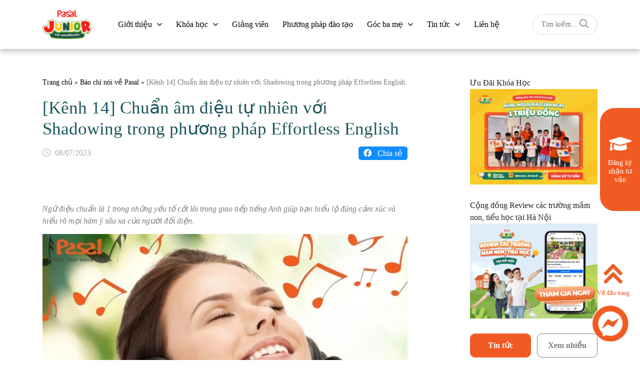

--- FILE ---
content_type: text/html; charset=UTF-8
request_url: https://pasaljunior.edu.vn/kenh-14-chuan-am-dieu-tu-nhien-voi-shadowing-trong-phuong-phap-effortless-english.html
body_size: 28351
content:
<!DOCTYPE html><html lang="vi"><head><script data-no-optimize="1">var litespeed_docref=sessionStorage.getItem("litespeed_docref");litespeed_docref&&(Object.defineProperty(document,"referrer",{get:function(){return litespeed_docref}}),sessionStorage.removeItem("litespeed_docref"));</script> <meta charset="utf-8" /><style id="litespeed-ccss">body{--wp--preset--color--black:#000;--wp--preset--color--cyan-bluish-gray:#abb8c3;--wp--preset--color--white:#fff;--wp--preset--color--pale-pink:#f78da7;--wp--preset--color--vivid-red:#cf2e2e;--wp--preset--color--luminous-vivid-orange:#ff6900;--wp--preset--color--luminous-vivid-amber:#fcb900;--wp--preset--color--light-green-cyan:#7bdcb5;--wp--preset--color--vivid-green-cyan:#00d084;--wp--preset--color--pale-cyan-blue:#8ed1fc;--wp--preset--color--vivid-cyan-blue:#0693e3;--wp--preset--color--vivid-purple:#9b51e0;--wp--preset--gradient--vivid-cyan-blue-to-vivid-purple:linear-gradient(135deg,rgba(6,147,227,1) 0%,#9b51e0 100%);--wp--preset--gradient--light-green-cyan-to-vivid-green-cyan:linear-gradient(135deg,#7adcb4 0%,#00d082 100%);--wp--preset--gradient--luminous-vivid-amber-to-luminous-vivid-orange:linear-gradient(135deg,rgba(252,185,0,1) 0%,rgba(255,105,0,1) 100%);--wp--preset--gradient--luminous-vivid-orange-to-vivid-red:linear-gradient(135deg,rgba(255,105,0,1) 0%,#cf2e2e 100%);--wp--preset--gradient--very-light-gray-to-cyan-bluish-gray:linear-gradient(135deg,#eee 0%,#a9b8c3 100%);--wp--preset--gradient--cool-to-warm-spectrum:linear-gradient(135deg,#4aeadc 0%,#9778d1 20%,#cf2aba 40%,#ee2c82 60%,#fb6962 80%,#fef84c 100%);--wp--preset--gradient--blush-light-purple:linear-gradient(135deg,#ffceec 0%,#9896f0 100%);--wp--preset--gradient--blush-bordeaux:linear-gradient(135deg,#fecda5 0%,#fe2d2d 50%,#6b003e 100%);--wp--preset--gradient--luminous-dusk:linear-gradient(135deg,#ffcb70 0%,#c751c0 50%,#4158d0 100%);--wp--preset--gradient--pale-ocean:linear-gradient(135deg,#fff5cb 0%,#b6e3d4 50%,#33a7b5 100%);--wp--preset--gradient--electric-grass:linear-gradient(135deg,#caf880 0%,#71ce7e 100%);--wp--preset--gradient--midnight:linear-gradient(135deg,#020381 0%,#2874fc 100%);--wp--preset--duotone--dark-grayscale:url('#wp-duotone-dark-grayscale');--wp--preset--duotone--grayscale:url('#wp-duotone-grayscale');--wp--preset--duotone--purple-yellow:url('#wp-duotone-purple-yellow');--wp--preset--duotone--blue-red:url('#wp-duotone-blue-red');--wp--preset--duotone--midnight:url('#wp-duotone-midnight');--wp--preset--duotone--magenta-yellow:url('#wp-duotone-magenta-yellow');--wp--preset--duotone--purple-green:url('#wp-duotone-purple-green');--wp--preset--duotone--blue-orange:url('#wp-duotone-blue-orange');--wp--preset--font-size--small:13px;--wp--preset--font-size--medium:20px;--wp--preset--font-size--large:36px;--wp--preset--font-size--x-large:42px;--wp--preset--spacing--20:.44rem;--wp--preset--spacing--30:.67rem;--wp--preset--spacing--40:1rem;--wp--preset--spacing--50:1.5rem;--wp--preset--spacing--60:2.25rem;--wp--preset--spacing--70:3.38rem;--wp--preset--spacing--80:5.06rem;--wp--preset--shadow--natural:6px 6px 9px rgba(0,0,0,.2);--wp--preset--shadow--deep:12px 12px 50px rgba(0,0,0,.4);--wp--preset--shadow--sharp:6px 6px 0px rgba(0,0,0,.2);--wp--preset--shadow--outlined:6px 6px 0px -3px rgba(255,255,255,1),6px 6px rgba(0,0,0,1);--wp--preset--shadow--crisp:6px 6px 0px rgba(0,0,0,1)}.wpcf7 .screen-reader-response{position:absolute;overflow:hidden;clip:rect(1px,1px,1px,1px);clip-path:inset(50%);height:1px;width:1px;margin:-1px;padding:0;border:0;word-wrap:normal!important}.wpcf7 form .wpcf7-response-output{margin:2em .5em 1em;padding:.2em 1em;border:2px solid #00a0d2}.wpcf7 form.init .wpcf7-response-output{display:none}.wpcf7-form-control-wrap{position:relative}.wpcf7 input[type=tel]{direction:ltr}:root{--blue:#007bff;--indigo:#6610f2;--purple:#6f42c1;--pink:#e83e8c;--red:#dc3545;--orange:#fd7e14;--yellow:#ffc107;--green:#28a745;--teal:#20c997;--cyan:#17a2b8;--white:#fff;--gray:#6c757d;--gray-dark:#343a40;--primary:#007bff;--secondary:#6c757d;--success:#28a745;--info:#17a2b8;--warning:#ffc107;--danger:#dc3545;--light:#f8f9fa;--dark:#343a40;--breakpoint-xs:0;--breakpoint-sm:576px;--breakpoint-md:768px;--breakpoint-lg:992px;--breakpoint-xl:1200px;--font-family-sans-serif:-apple-system,BlinkMacSystemFont,"Segoe UI",Roboto,"Helvetica Neue",Arial,sans-serif,"Apple Color Emoji","Segoe UI Emoji","Segoe UI Symbol";--font-family-monospace:SFMono-Regular,Menlo,Monaco,Consolas,"Liberation Mono","Courier New",monospace}*,:after,:before{box-sizing:border-box}html{font-family:sans-serif;line-height:1.15;-webkit-text-size-adjust:100%;-ms-text-size-adjust:100%;-ms-overflow-style:scrollbar}@-ms-viewport{width:device-width}article,header,nav,section{display:block}body{margin:0;font-family:-apple-system,BlinkMacSystemFont,"Segoe UI",Roboto,"Helvetica Neue",Arial,sans-serif,"Apple Color Emoji","Segoe UI Emoji","Segoe UI Symbol";font-size:1rem;font-weight:400;line-height:1.5;color:#212529;text-align:left;background-color:#fff}h1,h2,h3{margin-top:0;margin-bottom:.5rem}p{margin-top:0;margin-bottom:1rem}ol,ul{margin-top:0;margin-bottom:1rem}ul ul{margin-bottom:0}a{color:#007bff;text-decoration:none;background-color:transparent;-webkit-text-decoration-skip:objects}img{vertical-align:middle;border-style:none}button{border-radius:0}button,input{margin:0;font-family:inherit;font-size:inherit;line-height:inherit}button,input{overflow:visible}button{text-transform:none}[type=submit],button,html [type=button]{-webkit-appearance:button}[type=button]::-moz-focus-inner,[type=submit]::-moz-focus-inner,button::-moz-focus-inner{padding:0;border-style:none}[type=search]{outline-offset:-2px;-webkit-appearance:none}[type=search]::-webkit-search-cancel-button,[type=search]::-webkit-search-decoration{-webkit-appearance:none}::-webkit-file-upload-button{font:inherit;-webkit-appearance:button}h1,h2,h3{margin-bottom:.5rem;font-family:inherit;font-weight:500;line-height:1.2;color:inherit}h1{font-size:2.5rem}h2{font-size:2rem}h3{font-size:1.75rem}.img-fluid{max-width:100%;height:auto}.container{width:100%;padding-right:15px;padding-left:15px;margin-right:auto;margin-left:auto}@media (min-width:576px){.container{max-width:540px}}@media (min-width:768px){.container{max-width:720px}}@media (min-width:992px){.container{max-width:960px}}@media (min-width:1200px){.container{max-width:1140px}}.row{display:-ms-flexbox;display:flex;-ms-flex-wrap:wrap;flex-wrap:wrap;margin-right:-15px;margin-left:-15px}.col-12,.col-lg-12,.col-lg-3,.col-lg-8,.col-md-4,.col-md-8,.col-sm-12{position:relative;width:100%;min-height:1px;padding-right:15px;padding-left:15px}.col-12{-ms-flex:0 0 100%;flex:0 0 100%;max-width:100%}@media (min-width:576px){.col-sm-12{-ms-flex:0 0 100%;flex:0 0 100%;max-width:100%}}@media (min-width:768px){.col-md-4{-ms-flex:0 0 33.333333%;flex:0 0 33.333333%;max-width:33.333333%}.col-md-8{-ms-flex:0 0 66.666667%;flex:0 0 66.666667%;max-width:66.666667%}}@media (min-width:992px){.col-lg-3{-ms-flex:0 0 25%;flex:0 0 25%;max-width:25%}.col-lg-8{-ms-flex:0 0 66.666667%;flex:0 0 66.666667%;max-width:66.666667%}.col-lg-12{-ms-flex:0 0 100%;flex:0 0 100%;max-width:100%}}.form-control{display:block;width:100%;padding:.375rem .75rem;font-size:1rem;line-height:1.5;color:#495057;background-color:#fff;background-clip:padding-box;border:1px solid #ced4da;border-radius:.25rem}.form-control::-ms-expand{background-color:transparent;border:0}.form-control::-webkit-input-placeholder{color:#6c757d;opacity:1}.form-control::-moz-placeholder{color:#6c757d;opacity:1}.form-control:-ms-input-placeholder{color:#6c757d;opacity:1}.form-control::-ms-input-placeholder{color:#6c757d;opacity:1}.form-group{margin-bottom:1rem}.btn{display:inline-block;font-weight:400;text-align:center;white-space:nowrap;vertical-align:middle;border:1px solid transparent;padding:.375rem .75rem;font-size:1rem;line-height:1.5;border-radius:.25rem}.tab-content>.tab-pane{display:none}.justify-content-between{-ms-flex-pack:justify!important;justify-content:space-between!important}.mb-0{margin-bottom:0!important}.pt-0{padding-top:0!important}.text-right{text-align:right!important}header [type=search]{-webkit-appearance:textfield;outline-offset:-2px;border:none}header [type=search]::-webkit-search-decoration{-webkit-appearance:none}::-moz-focus-inner{border-style:none;padding:0}:-moz-focusring{outline:1px dotted ButtonText}:root{font-size:16px;--content-size:1410px}body,button,input{text-transform:none;font-size:16px;line-height:1.5}h1,h2,h3{margin-bottom:1rem}#header{top:0;left:0;width:100%;z-index:1000;background-color:#fff}.bic_logo_header img{width:99px}.bic_menu__primary{list-style:none;display:flex;justify-content:end;padding:0;margin-bottom:0}.bic_main_menu ul.bic_menu__primary>li:not(.mega-menu) .sub-menu li{border-bottom:1px solid #e5e5e5;padding:0}.bic_menu__primary li a{color:#000;text-decoration:none}.bic_main_menu .bic_menu__primary>li{list-style:none;margin:0 1rem;position:relative}.bic_main_menu .bic_menu__primary>li:first-child{margin-left:0}.menu-item-has-children{padding-right:20px!important}.menu-item-has-children:after{position:absolute;top:50%;right:0;content:'\f107';font-family:'Font Awesome 5 Pro';transform:translateY(-50%)}.bic_main_menu .sub-menu{display:block;left:0;position:absolute;top:2rem;z-index:1000;visibility:hidden;min-width:200px;margin:0}.bic_main_menu ul.bic_menu__primary>li:not(.mega-menu) .sub-menu{box-shadow:0px 3px 3px #a1a1a1;border-top:2px solid var(--color-primary)}.bic_main_menu ul.bic_menu__primary>li:not(.mega-menu)>.sub-menu{transform:rotateX(90deg);transform-origin:center top 0;visibility:hidden}.bic_main_menu ul.bic_menu__primary>li:not(.mega-menu) .sub-menu li a{background:#fff;padding:8px 15px;white-space:nowrap;font-size:1rem;display:inline-block;width:100%}.main-menu{display:flex;justify-content:space-between;align-items:center;position:relative}.bic_logo_header{padding:20px 0;text-align:center;flex:0 0 auto;background-color:#fff;border-radius:0 0 3rem 3rem}.bic_menu__mobile{display:none}.bic_header_search{flex:0 0 214px;max-width:214px}.bic_search__input{position:relative;border-radius:37px;border:1px solid #d9d9d9;overflow:hidden;padding:7px 17px;display:flex}.bic_search__input input{padding:0}.bic_search__form--button{padding:0;border:none;background:0 0}.bic_search__form--button i{font-size:18px;color:#22222280}@media screen and (min-width:1700px){.bic_logo_header{padding:1.875rem;flex:0 0 12.25rem}}@media screen and (min-width:1440px){.container{max-width:1440px}:root{font-size:16px;--content-size:1440px}}@media screen and (min-width:1401px) and (max-width:1600px){.container{max-width:1300px}:root{font-size:14px;--content-size:1200px}.bic_menu__primary{justify-content:space-between}.bic_main_menu .bic_menu__primary>li{margin:0 10px}}@media screen and (min-width:1025px) and (max-width:1199px){.container{max-width:100%;width:100%}.bic_main_menu .bic_menu__primary>li{margin:0 10px}}@media screen and (max-width:992px){:root{--content-size:100vw}.bic_header_search{margin-right:50px}.bic_logo_header{padding:10px 0}.bic_menu__mobile{display:block}.bic_main_menu{height:50px}.menu-item-has-children{padding-right:0!important}.menu-item-has-children:after{display:none}}@media screen and (max-width:767px){.bic_menu__primary{flex-wrap:wrap}.bic_main_menu .bic_menu__primary li{flex:0 0 100%;padding:10px 0}}@media screen and (max-width:576px){.bic_logo_header{padding:10px 0}}body,html{font-family:'Lexend';font-size:16px;font-weight:400;font-style:normal;overflow-x:hidden;scroll-behavior:smooth;scrollbar-width:thin;scrollbar-color:#f15a22 #f2f2f2}::-webkit-scrollbar{width:10px}::-webkit-scrollbar-thumb{background-color:#f15a22;border-radius:10px}::-webkit-scrollbar-track{background-color:#f2f2f2}:root{--color-primary:#f56125;--color-second:#a3c948;--color-third:#e05160}html{box-sizing:border-box}*,*:before,*:after{box-sizing:inherit}ul{list-style:none;padding-left:0}a{text-decoration:none}button,input{font-family:inherit;font-size:100%;margin:0}.bic_module{margin-bottom:4.375rem;position:relative}.bic_box_title{position:relative;margin-bottom:2rem}.bic_form__fixed{position:fixed;top:30%;right:0;z-index:10001;transform:translateX(280px)}.bic_form__fixed .bic_form__inner{display:flex}.bic_form__fixed .bic_form__inner .bic_box_title{flex:0 0 80px;max-width:80px;display:flex;flex-direction:column;align-items:center;justify-content:center;margin:0;border-radius:29px 0 0 29px;background:#f15a22;padding:0 13px}.bic_form__fixed .bic_form__inner .bic_box_title .bic_text{font-size:1rem;color:#fff;text-align:center;margin:0;line-height:normal}.bic_form__fixed .bic_form__inner .bic_box_title .icon{margin-bottom:10px}.bic_form__fixed .bic_form__inner .bic_box_title .icon i{font-size:36px;color:#fff}.bic_form__fixed .bic_form__inner .bic_form{background-color:#fff;padding:20px 25px;width:280px}.bic_form__fixed .bic_form__inner .bic_form .form-control{border-top:0;border-left:0;border-radius:0;border-right:0;padding-left:0;width:230px}.bic_form__fixed .bic_form__inner .bic_form .order-submit{border-radius:39px;background:#f15a22;color:#fff;padding:5px 36px}.bic_form__fixed .bic_form__inner .bic_form .form-group{margin-bottom:1rem}.bic_fix__right{position:fixed;bottom:0;right:1.5rem;z-index:22}.bic_form__fixed .bic_form__inner .bic_form .wpcf7 form .wpcf7-response-output{margin:2em .5em 1em;padding:.2em 1em;border:2px solid #00a0d2;font-size:14px;font-weight:300}.bic_fix__right ul li a{display:flex;flex-direction:column;align-items:center}.bic_fix__right ul li img{width:76px;height:76px}.bic_fix__right ul{display:flex;list-style:none;flex-direction:column}.bic_fix__right ul li{margin-bottom:1.5rem;animation:zoom-in-zoom-out 1.5s infinite .2s cubic-bezier(.77,0,.18,1)}#backToTop{position:fixed;opacity:0;bottom:9rem;right:1.5rem;color:#f15a22;text-align:center;z-index:10;display:flex;flex-direction:column}#backToTop i{font-size:44px;margin-bottom:9px}#backToTop span{color:#f15a22;font-size:12px;font-weight:500;line-height:normal}#backToTop.show{opacity:1}@keyframes zoom-in-zoom-out{0%{transform:scale(1,1)}50%{transform:scale(1.05,1.07)}100%{transform:scale(1,1)}}.form-group{margin-bottom:2rem}@media screen and (max-width:1199px){.bic_module{margin-bottom:3rem}}@media screen and (min-width:768px) and (max-width:992px){.bic_module{margin-bottom:3rem}}@media screen and (max-width:767px){.bic_module{margin-bottom:3rem}.bic_fix__right,#backToTop{right:20px}.bic_fix__right ul li a img{width:40px}#backToTop{bottom:6rem;width:40px}#backToTop i{font-size:24px}#backToTop span{display:none}.bic_form__fixed .bic_form__inner .bic_box_title{flex:0 0 60px;max-width:60px;padding:0 5px}.bic_form__fixed .bic_form__inner .bic_box_title .bic_text{font-size:14px}.bic_form__fixed .bic_form__inner .bic_box_title .icon i{font-size:24px}}@media screen and (max-width:576px){.bic_module{margin-bottom:2rem}.bic_form__fixed{display:none!important}}.bic_module.bic_banner{margin-bottom:0}.breadcrumbs{font-size:1rem;font-weight:300}.breadcrumbs a{color:#000}.breadcrumb_last{color:rgba(34,34,34,.6)}.single .page-content{padding:5rem 0}.bic_posts__items .bic_post__item:not(:last-child){margin-bottom:2.625rem}.bic_post__image{margin-bottom:0;overflow:hidden;position:relative}.bic_post__image img{width:100%;height:100%;object-fit:cover}.bic_post__item.side .bic_post__image{height:220px!important}.bic_post__content .bic_post__title h2{color:#f15a22;font-size:1.25rem;font-weight:500}.bic_post__inner{display:flex;flex-wrap:wrap;width:100%;height:100%;font-weight:300;color:rgba(34,34,34,.6)}#sidebar .widget{margin-bottom:30px}.bic_tabs__sidebar .bic_post__content .bic_post__title h2{font-weight:500;color:#222;font-size:1rem;margin-top:18px;margin-bottom:0}.bic_tabs__sidebar .bic_posts__items .bic_post__item:not(:last-child){margin-bottom:2.5rem}.bic-single__title{margin-top:20px}.bic-single__title .bic_text{font-size:2.5rem;color:#1b565c}.bic_post__single_content h3{color:#f15a22;font-weight:500;margin-bottom:20px;font-size:1rem}.bic_post__single_content h3{font-size:1.125rem}.bic_post__single_content a{color:#f15a22;font-weight:500!important}.bic_form__wrap .form-group:last-child{flex:0 0 100%;max-width:100%}.bic_contact_form input[type=submit]{background-color:var(--color-primary);color:#fff;padding:14px 3rem;line-height:1;border-radius:15px}@media screen and (min-width:768px) and (max-width:992px){.single .page-content{padding:3rem 0}.bic_post__content .bic_post__title h2{font-size:1.125rem}.bic_posts__items .bic_post__item:not(:last-child){margin-bottom:2rem}}@media screen and (max-width:767px){.single .page-content{padding:2rem 0}.bic_post__image{margin-bottom:1rem}.bic_post__content .bic_post__title h2{font-size:1.125rem}.bic_posts__items .bic_post__item:not(:last-child){margin-bottom:2rem}#sidebar{margin-top:2rem}.bic_tabs__sidebar .bic_posts__items .bic_post__item:not(:last-child){margin-bottom:1.25rem}.bic_tabs__sidebar .bic_post__content .bic_post__title h2{margin-top:0}.bic-single__title .bic_text{font-size:1.5rem;margin-bottom:1rem}}@media screen and (max-width:576px){.single .page-content,.single .page-content{padding:2rem 0}.bic_post__content .bic_post__title h2{font-size:1rem}.bic_tabs__sidebar .bic_posts__items .bic_post__item:not(:last-child){margin-bottom:1rem}.bic-single__title{margin-top:15px}.breadcrumbs{font-size:14px}.bic-single__title .bic_text{font-size:1.25rem;margin-bottom:10px}}#ftwp-container.ftwp-wrap,#ftwp-container.ftwp-wrap a,#ftwp-container.ftwp-wrap a:link,#ftwp-container.ftwp-wrap a:visited,#ftwp-container.ftwp-wrap button,#ftwp-container.ftwp-wrap h3,#ftwp-container.ftwp-wrap header,#ftwp-container.ftwp-wrap li,#ftwp-container.ftwp-wrap li:after,#ftwp-container.ftwp-wrap li:before,#ftwp-container.ftwp-wrap nav,#ftwp-container.ftwp-wrap ol,#ftwp-container.ftwp-wrap span{margin:0;padding:0;line-height:inherit;font:inherit;color:inherit;background:0 0;box-shadow:none;text-shadow:none;text-decoration:none;text-align:inherit;border:0;outline:0;box-sizing:border-box;border-radius:0;clear:none}#ftwp-container.ftwp-wrap button{min-height:initial}#ftwp-container.ftwp-wrap li{list-style:none}#ftwp-container.ftwp-wrap header:before,#ftwp-container.ftwp-wrap li:after,#ftwp-container.ftwp-wrap li:before,#ftwp-container.ftwp-wrap nav:before{display:none}#ftwp-container.ftwp-wrap{font-family:inherit;font-size:12px}#ftwp-container.ftwp-wrap #ftwp-list .ftwp-anchor:before,#ftwp-container.ftwp-wrap .ftwp-icon-expand,#ftwp-container.ftwp-wrap .ftwp-icon-number{display:inline-block;font-family:"ftwp-icon";font-style:normal;font-weight:400;-webkit-font-smoothing:antialiased;-moz-osx-font-smoothing:grayscale}#ftwp-container.ftwp-wrap .ftwp-icon-number:before{content:"\f0cb"}#ftwp-container.ftwp-wrap .ftwp-icon-expand:before{content:"\e801"}#ftwp-container.ftwp-wrap #ftwp-trigger{display:inline-block;width:50px;height:50px;background:rgba(238,238,238,.95);color:#333;font-size:30px;position:relative}#ftwp-container.ftwp-wrap #ftwp-trigger .ftwp-trigger-icon{position:absolute;top:50%;left:50%;-webkit-transform:translate(-50%,-50%);-ms-transform:translate(-50%,-50%);transform:translate(-50%,-50%)}#ftwp-container.ftwp-wrap #ftwp-contents{width:250px;max-width:100%;overflow:hidden;height:auto;max-height:100%}#ftwp-container.ftwp-wrap #ftwp-header{color:#333;background:rgba(238,238,238,.95);padding:10px;font-size:19.2px;line-height:1.5}#ftwp-container.ftwp-wrap #ftwp-header-control{float:left;margin-right:5px}#ftwp-container.ftwp-wrap #ftwp-header-title{font-weight:700;display:block;overflow:hidden;width:auto}#ftwp-container.ftwp-wrap #ftwp-header-minimize{float:right;margin-left:5px;width:25px;text-align:center;opacity:.5}#ftwp-container.ftwp-wrap #ftwp-header:after{content:"";display:table;clear:both}#ftwp-container.ftwp-wrap #ftwp-list{color:#333;font-size:12px;background:rgba(238,238,238,.95);line-height:1.2;overflow-y:auto;width:100%}#ftwp-container.ftwp-wrap #ftwp-list .ftwp-item{text-indent:0;overflow:hidden}#ftwp-container.ftwp-wrap #ftwp-list .ftwp-anchor{display:block;padding:5px 10px;z-index:10;overflow:hidden;position:relative}#ftwp-container #ftwp-trigger.ftwp-border-thin{border-color:rgba(51,51,51,.95);border-style:solid;border-width:1px}#ftwp-container #ftwp-trigger.ftwp-border-thin{font-size:29.5px}#ftwp-container.ftwp-wrap .ftwp-shape-round{border-radius:7px}#ftwp-container #ftwp-list .ftwp-anchor:before{float:left;font-size:4.8px;line-height:3;margin-right:10px}#ftwp-container #ftwp-list .ftwp-text{display:block;overflow:hidden}#ftwp-container #ftwp-list.ftwp-liststyle-decimal{counter-reset:List}#ftwp-container #ftwp-list.ftwp-liststyle-decimal .ftwp-item{counter-increment:List}#ftwp-container #ftwp-list.ftwp-liststyle-decimal .ftwp-anchor:before{font-size:12px;line-height:1.2;font-family:inherit;content:counters(List,".")}#ftwp-container #ftwp-list.ftwp-list-nest.ftwp-colexp-icon .ftwp-anchor{padding-left:32px}#ftwp-container #ftwp-list.ftwp-strong-first.ftwp-liststyle-decimal>.ftwp-item>.ftwp-anchor:before,#ftwp-container #ftwp-list.ftwp-strong-first>.ftwp-item>.ftwp-anchor .ftwp-text{font-size:13.2px;font-weight:700}#ftwp-container #ftwp-list.ftwp-effect-bounce-to-right .ftwp-text:before{content:"";position:absolute;z-index:-1;top:0;right:0;bottom:0;left:0;background:rgba(221,51,51,.95)}#ftwp-container #ftwp-list.ftwp-effect-bounce-to-right .ftwp-text:before{-webkit-transform:scaleX(0);-ms-transform:scaleX(0);transform:scaleX(0);-webkit-transform-origin:left center;-ms-transform-origin:left center;transform-origin:left center}.ftwp-in-post#ftwp-container-outer #ftwp-contents{height:auto;overflow-y:hidden;position:relative;z-index:1}.ftwp-in-post#ftwp-container-outer.ftwp-float-center #ftwp-contents{margin-left:auto;margin-right:auto;width:100%}.ftwp-in-post#ftwp-container-outer #ftwp-trigger{position:absolute;top:-9999px;z-index:-10;visibility:hidden}#ftwp-container.ftwp-hidden-state{opacity:0;visibility:hidden;z-index:-9999;position:fixed;top:0;left:0}#ftwp-container.ftwp-wrap #ftwp-contents{width:250px;height:auto}.ftwp-in-post#ftwp-container-outer #ftwp-contents{height:auto}.ftwp-in-post#ftwp-container-outer.ftwp-float-center #ftwp-contents{width:auto}#ftwp-container.ftwp-wrap #ftwp-trigger{width:42px;height:42px;font-size:25.2px}#ftwp-container #ftwp-trigger.ftwp-border-thin{font-size:24.7px}#ftwp-container.ftwp-wrap #ftwp-header{font-size:20px;font-family:inherit}#ftwp-container.ftwp-wrap #ftwp-header-title{font-weight:400}#ftwp-container.ftwp-wrap #ftwp-list{font-size:16px;font-family:inherit}#ftwp-container #ftwp-list.ftwp-liststyle-decimal .ftwp-anchor:before{font-size:16px}#ftwp-container #ftwp-list.ftwp-strong-first>.ftwp-item>.ftwp-anchor .ftwp-text{font-size:17.6px}#ftwp-container #ftwp-list.ftwp-strong-first.ftwp-liststyle-decimal>.ftwp-item>.ftwp-anchor:before{font-size:17.6px}#ftwp-container.ftwp-wrap #ftwp-trigger{color:#333;background:rgba(243,243,243,.95)}#ftwp-container.ftwp-wrap #ftwp-trigger{border-color:rgba(51,51,51,.95)}#ftwp-container.ftwp-wrap #ftwp-header{color:#333;background:rgba(242,242,242,.95)}#ftwp-container.ftwp-wrap #ftwp-list{color:#333;background:rgba(242,242,242,.95)}#ftwp-container.ftwp-wrap #ftwp-list .ftwp-text:before{background:rgba(245,97,37,.95)}#ftwp-container #ftwp-list.ftwp-strong-first.ftwp-liststyle-decimal>.ftwp-item>.ftwp-anchor:before,#ftwp-container #ftwp-list.ftwp-strong-first>.ftwp-item>.ftwp-anchor .ftwp-text{font-weight:500!important;font-size:1rem;color:#222;font-family:Lexend}#ftwp-container.ftwp-wrap #ftwp-list .ftwp-anchor{color:rgba(34,34,34,.6);font-size:1rem;font-weight:300;font-family:Lexend}#ftwp-container #ftwp-list .ftwp-text{overflow:inherit}#ftwp-container.ftwp-wrap{font-family:inherit;font-size:12px;background:#f2f2f2;padding:10px 20px}.far,.fas{-moz-osx-font-smoothing:grayscale;-webkit-font-smoothing:antialiased;display:inline-block;font-style:normal;font-variant:normal;text-rendering:auto;line-height:1}.fa-chevron-double-up:before{content:"\f325"}.fa-graduation-cap:before{content:"\f19d"}.fa-search:before{content:"\f002"}.far{font-family:"Font Awesome 5 Pro"}.far{font-weight:400}.fas{font-family:"Font Awesome 5 Pro";font-weight:900}</style><link rel="preload" data-asynced="1" data-optimized="2" as="style" onload="this.onload=null;this.rel='stylesheet'" href="https://pasaljunior.edu.vn/wp-content/litespeed/ucss/1a5cf27c334fb0703fd340faa655d1ed.css?ver=efb93" /><script data-optimized="1" type="litespeed/javascript" data-src="https://pasaljunior.edu.vn/wp-content/plugins/litespeed-cache/assets/js/css_async.min.js"></script><link rel="preload" as="image" href="https://pasaljunior.edu.vn/wp-content/themes/pasaljunior/assets/images/icons/icon_mess.png"><meta http-equiv="X-UA-Compatible" content="IE=edge" /><meta name="viewport" content="width=device-width, initial-scale=1.0, maximum-scale=3.0" /><meta name="theme-color" content="#fff" /><meta name='robots' content='index, follow, max-image-preview:large, max-snippet:-1, max-video-preview:-1' /><title>[Kênh 14] Chuẩn âm điệu tự nhiên với Shadowing trong phương pháp Effortless English</title><link rel="canonical" href="https://pasaljunior.edu.vn/kenh-14-chuan-am-dieu-tu-nhien-voi-shadowing-trong-phuong-phap-effortless-english.html" /><meta property="og:locale" content="vi_VN" /><meta property="og:type" content="article" /><meta property="og:title" content="[Kênh 14] Chuẩn âm điệu tự nhiên với Shadowing trong phương pháp Effortless English" /><meta property="og:description" content="Nội dung chínhShadowing là gì?What: Nghe cái gì?How: Nghe như nào? Ngữ điệu chuẩn là 1 trong những yếu tố cốt lõi trong giao tiếp tiếng Anh giúp bạn biểu lộ đúng cảm xúc và hiểu rõ mọi hàm ý sâu xa của người đối diện. Vậy làm thế nào để có được ngữ điệu [&hellip;]" /><meta property="og:url" content="https://pasaljunior.edu.vn/kenh-14-chuan-am-dieu-tu-nhien-voi-shadowing-trong-phuong-phap-effortless-english.html" /><meta property="og:site_name" content="Pasal Junior" /><meta property="article:publisher" content="https://www.facebook.com/pasaljunior" /><meta property="article:published_time" content="2023-07-08T02:18:46+00:00" /><meta property="article:modified_time" content="2023-07-08T02:19:31+00:00" /><meta property="og:image" content="https://pasaljunior.edu.vn/wp-content/uploads/2023/07/img20170807181705139.jpg" /><meta property="og:image:width" content="640" /><meta property="og:image:height" content="383" /><meta property="og:image:type" content="image/jpeg" /><meta name="author" content="Đỗ Thành Đại" /><meta name="twitter:card" content="summary_large_image" /><meta name="twitter:label1" content="Được viết bởi" /><meta name="twitter:data1" content="Đỗ Thành Đại" /><meta name="twitter:label2" content="Ước tính thời gian đọc" /><meta name="twitter:data2" content="6 phút" /> <script type="application/ld+json" class="yoast-schema-graph">{"@context":"https://schema.org","@graph":[{"@type":"Article","@id":"https://pasaljunior.edu.vn/kenh-14-chuan-am-dieu-tu-nhien-voi-shadowing-trong-phuong-phap-effortless-english.html#article","isPartOf":{"@id":"https://pasaljunior.edu.vn/kenh-14-chuan-am-dieu-tu-nhien-voi-shadowing-trong-phuong-phap-effortless-english.html"},"author":{"name":"Đỗ Thành Đại","@id":"https://pasaljunior.edu.vn/#/schema/person/47b4facf84730e1564817583f0ead4f3"},"headline":"[Kênh 14] Chuẩn âm điệu tự nhiên với Shadowing trong phương pháp Effortless English","datePublished":"2023-07-08T02:18:46+00:00","dateModified":"2023-07-08T02:19:31+00:00","mainEntityOfPage":{"@id":"https://pasaljunior.edu.vn/kenh-14-chuan-am-dieu-tu-nhien-voi-shadowing-trong-phuong-phap-effortless-english.html"},"wordCount":1149,"commentCount":0,"publisher":{"@id":"https://pasaljunior.edu.vn/#organization"},"image":{"@id":"https://pasaljunior.edu.vn/kenh-14-chuan-am-dieu-tu-nhien-voi-shadowing-trong-phuong-phap-effortless-english.html#primaryimage"},"thumbnailUrl":"https://pasaljunior.edu.vn/wp-content/uploads/2023/07/img20170807181705139.jpg","articleSection":["Báo chí nói về Pasal"],"inLanguage":"vi","potentialAction":[{"@type":"CommentAction","name":"Comment","target":["https://pasaljunior.edu.vn/kenh-14-chuan-am-dieu-tu-nhien-voi-shadowing-trong-phuong-phap-effortless-english.html#respond"]}]},{"@type":"WebPage","@id":"https://pasaljunior.edu.vn/kenh-14-chuan-am-dieu-tu-nhien-voi-shadowing-trong-phuong-phap-effortless-english.html","url":"https://pasaljunior.edu.vn/kenh-14-chuan-am-dieu-tu-nhien-voi-shadowing-trong-phuong-phap-effortless-english.html","name":"[Kênh 14] Chuẩn âm điệu tự nhiên với Shadowing trong phương pháp Effortless English","isPartOf":{"@id":"https://pasaljunior.edu.vn/#website"},"primaryImageOfPage":{"@id":"https://pasaljunior.edu.vn/kenh-14-chuan-am-dieu-tu-nhien-voi-shadowing-trong-phuong-phap-effortless-english.html#primaryimage"},"image":{"@id":"https://pasaljunior.edu.vn/kenh-14-chuan-am-dieu-tu-nhien-voi-shadowing-trong-phuong-phap-effortless-english.html#primaryimage"},"thumbnailUrl":"https://pasaljunior.edu.vn/wp-content/uploads/2023/07/img20170807181705139.jpg","datePublished":"2023-07-08T02:18:46+00:00","dateModified":"2023-07-08T02:19:31+00:00","breadcrumb":{"@id":"https://pasaljunior.edu.vn/kenh-14-chuan-am-dieu-tu-nhien-voi-shadowing-trong-phuong-phap-effortless-english.html#breadcrumb"},"inLanguage":"vi","potentialAction":[{"@type":"ReadAction","target":["https://pasaljunior.edu.vn/kenh-14-chuan-am-dieu-tu-nhien-voi-shadowing-trong-phuong-phap-effortless-english.html"]}]},{"@type":"ImageObject","inLanguage":"vi","@id":"https://pasaljunior.edu.vn/kenh-14-chuan-am-dieu-tu-nhien-voi-shadowing-trong-phuong-phap-effortless-english.html#primaryimage","url":"https://pasaljunior.edu.vn/wp-content/uploads/2023/07/img20170807181705139.jpg","contentUrl":"https://pasaljunior.edu.vn/wp-content/uploads/2023/07/img20170807181705139.jpg","width":640,"height":383,"caption":"Chuẩn âm điệu tự nhiên với Shadowing trong phương pháp Effortless English"},{"@type":"BreadcrumbList","@id":"https://pasaljunior.edu.vn/kenh-14-chuan-am-dieu-tu-nhien-voi-shadowing-trong-phuong-phap-effortless-english.html#breadcrumb","itemListElement":[{"@type":"ListItem","position":1,"name":"Trang chủ","item":"https://pasaljunior.edu.vn/"},{"@type":"ListItem","position":2,"name":"Báo chí nói về Pasal","item":"https://pasaljunior.edu.vn/bao-chi-noi-ve-pasal"},{"@type":"ListItem","position":3,"name":"[Kênh 14] Chuẩn âm điệu tự nhiên với Shadowing trong phương pháp Effortless English"}]},{"@type":"WebSite","@id":"https://pasaljunior.edu.vn/#website","url":"https://pasaljunior.edu.vn/","name":"Tiếng Anh Trẻ Em học cùng Giáo viên nước ngoài","description":"Tiếng Anh Trẻ Em học cùng Giáo viên nước ngoài","publisher":{"@id":"https://pasaljunior.edu.vn/#organization"},"alternateName":"Tiếng Anh Trẻ Em học cùng Giáo viên nước ngoài","potentialAction":[{"@type":"SearchAction","target":{"@type":"EntryPoint","urlTemplate":"https://pasaljunior.edu.vn/?s={search_term_string}"},"query-input":"required name=search_term_string"}],"inLanguage":"vi"},{"@type":"Organization","@id":"https://pasaljunior.edu.vn/#organization","name":"Tiếng Anh Trẻ Em học cùng Giáo viên nước ngoài","url":"https://pasaljunior.edu.vn/","logo":{"@type":"ImageObject","inLanguage":"vi","@id":"https://pasaljunior.edu.vn/#/schema/logo/image/","url":"https://pasaljunior.edu.vn/wp-content/uploads/2024/07/logo-junior-01.png","contentUrl":"https://pasaljunior.edu.vn/wp-content/uploads/2024/07/logo-junior-01.png","width":8335,"height":8334,"caption":"Tiếng Anh Trẻ Em học cùng Giáo viên nước ngoài"},"image":{"@id":"https://pasaljunior.edu.vn/#/schema/logo/image/"},"sameAs":["https://www.facebook.com/pasaljunior"]},{"@type":"Person","@id":"https://pasaljunior.edu.vn/#/schema/person/47b4facf84730e1564817583f0ead4f3","name":"Đỗ Thành Đại","image":{"@type":"ImageObject","inLanguage":"vi","@id":"https://pasaljunior.edu.vn/#/schema/person/image/","url":"https://secure.gravatar.com/avatar/2cf21666734ee842ab0cf3005a914dc172529f935c8b715aa67eb881b61873a6?s=96&d=mm&r=g","contentUrl":"https://secure.gravatar.com/avatar/2cf21666734ee842ab0cf3005a914dc172529f935c8b715aa67eb881b61873a6?s=96&d=mm&r=g","caption":"Đỗ Thành Đại"},"description":"Là một người yêu quý trẻ em và luôn muốn nâng cao chất lượng giáo dục thế hệ trẻ tại Việt Nam, tôi mong rằng những kiến thức mình chia sẻ có thể hỗ trợ ba mẹ cùng con học tập và phát triển mỗi ngày!","url":"https://pasaljunior.edu.vn/author/dai"}]}</script> <link rel="alternate" title="oNhúng (JSON)" type="application/json+oembed" href="https://pasaljunior.edu.vn/wp-json/oembed/1.0/embed?url=https%3A%2F%2Fpasaljunior.edu.vn%2Fkenh-14-chuan-am-dieu-tu-nhien-voi-shadowing-trong-phuong-phap-effortless-english.html" /><link rel="alternate" title="oNhúng (XML)" type="text/xml+oembed" href="https://pasaljunior.edu.vn/wp-json/oembed/1.0/embed?url=https%3A%2F%2Fpasaljunior.edu.vn%2Fkenh-14-chuan-am-dieu-tu-nhien-voi-shadowing-trong-phuong-phap-effortless-english.html&#038;format=xml" /><style id='wp-img-auto-sizes-contain-inline-css' type='text/css'>img:is([sizes=auto i],[sizes^="auto," i]){contain-intrinsic-size:3000px 1500px}
/*# sourceURL=wp-img-auto-sizes-contain-inline-css */</style><style id='classic-theme-styles-inline-css' type='text/css'>/*! This file is auto-generated */
.wp-block-button__link{color:#fff;background-color:#32373c;border-radius:9999px;box-shadow:none;text-decoration:none;padding:calc(.667em + 2px) calc(1.333em + 2px);font-size:1.125em}.wp-block-file__button{background:#32373c;color:#fff;text-decoration:none}
/*# sourceURL=/wp-includes/css/classic-themes.min.css */</style><style id='fixedtoc-style-inline-css' type='text/css'>.ftwp-in-post#ftwp-container-outer { height: auto; } .ftwp-in-post#ftwp-container-outer.ftwp-float-center { width: auto; } #ftwp-container.ftwp-wrap #ftwp-contents { width: 250px; height: auto; } .ftwp-in-post#ftwp-container-outer #ftwp-contents { height: auto; } .ftwp-in-post#ftwp-container-outer.ftwp-float-center #ftwp-contents { width: auto; } #ftwp-container.ftwp-wrap #ftwp-trigger { width: 42px; height: 42px; font-size: 25.2px; } #ftwp-container #ftwp-trigger.ftwp-border-thin { font-size: 24.7px; } #ftwp-container.ftwp-wrap #ftwp-header { font-size: 20px; font-family: inherit; } #ftwp-container.ftwp-wrap #ftwp-header-title { font-weight: normal; } #ftwp-container.ftwp-wrap #ftwp-list { font-size: 16px; font-family: inherit; } #ftwp-container.ftwp-wrap #ftwp-list .ftwp-anchor::before { font-size: 6.4px; } #ftwp-container #ftwp-list.ftwp-strong-first>.ftwp-item>.ftwp-anchor .ftwp-text { font-size: 17.6px; } #ftwp-container.ftwp-wrap #ftwp-list.ftwp-strong-first>.ftwp-item>.ftwp-anchor::before { font-size: 8px; } #ftwp-container.ftwp-wrap #ftwp-trigger { color: #333; background: rgba(243,243,243,0.95); } #ftwp-container.ftwp-wrap #ftwp-trigger { border-color: rgba(51,51,51,0.95); } #ftwp-container.ftwp-wrap #ftwp-header { color: #333; background: rgba(242,242,242,0.95); } #ftwp-container.ftwp-wrap #ftwp-contents:hover #ftwp-header { background: #f2f2f2; } #ftwp-container.ftwp-wrap #ftwp-list { color: #333; background: rgba(242,242,242,0.95); } #ftwp-container.ftwp-wrap #ftwp-contents:hover #ftwp-list { background: #f2f2f2; } #ftwp-container.ftwp-wrap #ftwp-list .ftwp-anchor:hover { color: #f56125; } #ftwp-container.ftwp-wrap #ftwp-list .ftwp-anchor:focus, #ftwp-container.ftwp-wrap #ftwp-list .ftwp-active, #ftwp-container.ftwp-wrap #ftwp-list .ftwp-active:hover { color: #fff; } #ftwp-container.ftwp-wrap #ftwp-list .ftwp-text::before { background: rgba(245,97,37,0.95); } .ftwp-heading-target::before { background: rgba(245,97,37,0.95); }
#ftwp-container #ftwp-list.ftwp-strong-first.ftwp-liststyle-decimal > .ftwp-item > .ftwp-anchor::before, #ftwp-container #ftwp-list.ftwp-strong-first > .ftwp-item > .ftwp-anchor .ftwp-text{ font-weight:500 !important; font-size:1rem; color:#222; font-family: Lexend; } #ftwp-container.ftwp-wrap #ftwp-list .ftwp-anchor{ color: rgba(34, 34, 34, 0.60); font-size: 1rem; font-weight: 300; font-family: Lexend; } #ftwp-container #ftwp-list .ftwp-text{ overflow:inherit } #ftwp-container.ftwp-wrap { font-family: inherit; font-size: 12px; background: #f2f2f2; padding: 10px 20px; } #ftwp-container.ftwp-fixed-to-post.ftwp-middle-right #ftwp-contents{ top:180px !important; } @media screen and (max-width: 992px) { #ftwp-container.ftwp-fixed-to-post.ftwp-middle-right #ftwp-contents{ top:0px !important; } }
/*# sourceURL=fixedtoc-style-inline-css */</style> <script type="litespeed/javascript" data-src="https://pasaljunior.edu.vn/wp-content/themes/pasaljunior/assets/js/lib/jquery.min.js" id="jquery-js"></script> <script id="gda_ajax-js-extra" type="litespeed/javascript">var gda_ajax_obj={"ajaxurl":"https://pasaljunior.edu.vn/wp-admin/admin-ajax.php","smart_nonce":"c6b91b156f","posts":"{\"page\":0,\"name\":\"kenh-14-chuan-am-dieu-tu-nhien-voi-shadowing-trong-phuong-phap-effortless-english\",\"error\":\"\",\"m\":\"\",\"p\":0,\"post_parent\":\"\",\"subpost\":\"\",\"subpost_id\":\"\",\"attachment\":\"\",\"attachment_id\":0,\"pagename\":\"\",\"page_id\":0,\"second\":\"\",\"minute\":\"\",\"hour\":\"\",\"day\":0,\"monthnum\":0,\"year\":0,\"w\":0,\"category_name\":\"\",\"tag\":\"\",\"cat\":\"\",\"tag_id\":\"\",\"author\":\"\",\"author_name\":\"\",\"feed\":\"\",\"tb\":\"\",\"paged\":0,\"meta_key\":\"\",\"meta_value\":\"\",\"preview\":\"\",\"s\":\"\",\"sentence\":\"\",\"title\":\"\",\"fields\":\"all\",\"menu_order\":\"\",\"embed\":\"\",\"category__in\":[],\"category__not_in\":[],\"category__and\":[],\"post__in\":[],\"post__not_in\":[],\"post_name__in\":[],\"tag__in\":[],\"tag__not_in\":[],\"tag__and\":[],\"tag_slug__in\":[],\"tag_slug__and\":[],\"post_parent__in\":[],\"post_parent__not_in\":[],\"author__in\":[],\"author__not_in\":[],\"search_columns\":[],\"ignore_sticky_posts\":false,\"suppress_filters\":false,\"cache_results\":true,\"update_post_term_cache\":true,\"update_menu_item_cache\":false,\"lazy_load_term_meta\":true,\"update_post_meta_cache\":true,\"post_type\":\"\",\"posts_per_page\":6,\"nopaging\":false,\"comments_per_page\":\"50\",\"no_found_rows\":false,\"order\":\"DESC\"}","current_page":"1","max_page":"0"}</script> <link rel="https://api.w.org/" href="https://pasaljunior.edu.vn/wp-json/" /><link rel="alternate" title="JSON" type="application/json" href="https://pasaljunior.edu.vn/wp-json/wp/v2/posts/844" /><link rel="icon" href="https://pasaljunior.edu.vn/wp-content/uploads/2024/07/logo-512x152-1.png" sizes="32x32" /><link rel="icon" href="https://pasaljunior.edu.vn/wp-content/uploads/2024/07/logo-512x152-1.png" sizes="192x192" /><link rel="apple-touch-icon" href="https://pasaljunior.edu.vn/wp-content/uploads/2024/07/logo-512x152-1.png" /><meta name="msapplication-TileImage" content="https://pasaljunior.edu.vn/wp-content/uploads/2024/07/logo-512x152-1.png" /><style type="text/css" id="wp-custom-css">/* PART 1 - Before Lazy Load */
img[data-lazyloaded]{
    opacity: 0;
}
/* PART 2 - Upon Lazy Load */
img.litespeed-loaded{
    -webkit-transition: opacity .5s linear 0.2s;
    -moz-transition: opacity .5s linear 0.2s;
    transition: opacity .5s linear 0.2s;
    opacity: 1;
}</style> <script type="application/ld+json">{ 
"@context": "https://schema.org",
  "@type": "Organization",
  "name": "Pasal Junior",
  "alternateName": "Tiếng Anh Trẻ Em Pasal Junior - Tích hợp AI",
  "@id": "https://pasaljunior.edu.vn/",
"url":"https://pasaljunior.edu.vn/",
  "logo": "https://pasaljunior.edu.vn/wp-content/themes/pasaljunior/assets/images/logo.png",
  "image": "https://pasaljunior.edu.vn/wp-content/themes/pasaljunior/assets/images/logo.png",
  "description": "Pasal Junior là trung tâm tiếng Anh trẻ em hàng đầu hiện nay, áp dụng phương pháp học tiếng Anh độc quyền từ các chuyên gia số 1 thế giới và tiên phong tích hợp công nghệ AI trong chương trình đào tạo.",
  "telephone": "02436248686",
  "priceRange": "100000VND-500000000VND",
  "address": {
    "@type": "PostalAddress",
    "streetAddress": "Số 206 Bạch Mai, Hai Bà Trưng, Hà Nội",
    "addressLocality": "Hai Bà Trưng",
 "addressRegion": "Hà Nội",
    "postalCode": "100000",
    "addressCountry": "VN"
  },
  "sameAs": [
    "https://www.youtube.com/@pasaljunior/featured",
    "https://www.reddit.com/user/pasaljunior",
 "https://soundcloud.com/pasal-junior",
 "https://www.pinterest.com/pasaljunior/",
 "https://twitter.com/pasaljunior",
 "https://www.producthunt.com/@pasal_junior",
 "https://www.tumblr.com/pasaljunior",
    "https://www.behance.net/pasaljunior",
 "https://about.me/pasaljunior",
 "https://www.flickr.com/people/199848214@N08/",
 "https://www.twitch.tv/pasaljunior/about",
 "https://pasaljunior.blogspot.com/"
  ]
}</script> <meta name="google-site-verification" content="Bv7EX5ioBLuI1Y_vEcDd9tnu6LBhYYhz0CYdIplvuNM" />
 <script type="litespeed/javascript" data-src="https://www.googletagmanager.com/gtag/js?id=G-5G0DHGGBCP"></script> <script type="litespeed/javascript">window.dataLayer=window.dataLayer||[];function gtag(){dataLayer.push(arguments)}
gtag('js',new Date());gtag('config','G-5G0DHGGBCP')</script></head><body class="wp-singular post-template-default single single-post postid-844 single-format-standard wp-theme-pasaljunior has-ftoc"><header id="header" class="bic_header"><div class="container"><div class="main-menu"><div class="bic_logo_header">
<a href="https://pasaljunior.edu.vn">
<img data-lazyloaded="1" src="[data-uri]" width="800" height="465" class="img-fluid" data-src="https://pasaljunior.edu.vn/wp-content/uploads/2024/08/logo-junior.webp" alt="Pasal Junior" />          </a></div><nav class="bic_main_menu"><ul id="menu-menu-dinh" class="bic_menu__primary"><li class="menu-item-has-children"><a href="/">Giới thiệu</a><ul class="sub-menu"><li><a href="https://pasaljunior.edu.vn/tam-nhin-va-su-menh">Tầm nhìn và Sứ mệnh</a></li><li><a href="https://pasaljunior.edu.vn/bao-chi-noi-ve-pasal">Báo chí nói về Pasal</a></li><li><a href="https://pasaljunior.edu.vn/thanh-tuu">Thành tựu nổi bật</a></li></ul></li><li class="menu-item-has-children"><a href="/">Khóa học</a><ul class="sub-menu"><li><a href="https://pasaljunior.edu.vn/khoa-hoc-tieu-chuan-cambridge-starters">Khóa học tiêu chuẩn Cambridge Starters</a></li><li><a href="https://pasaljunior.edu.vn/khoa-hoc-tieu-chuan-cambrdige-movers">Khóa học tiêu chuẩn Cambridge Movers</a></li><li><a href="https://pasaljunior.edu.vn/khoa-luyen-de-cambridge-toefl-primary">Khóa Luyện đề Cambridge/ TOEFL Primary</a></li><li><a href="https://pasaljunior.edu.vn/khoa-hoc-ielts">Khóa học IELTS</a></li><li><a href="https://pasaljunior.edu.vn/lich-khai-giang">Lịch khai giảng</a></li></ul></li><li><a href="https://pasaljunior.edu.vn/giang-vien">Giảng viên</a></li><li><a href="https://pasaljunior.edu.vn/phuong-phap-dao-tao">Phương pháp đào tạo</a></li><li class="menu-item-has-children"><a href="/">Góc ba mẹ</a><ul class="sub-menu"><li><a href="https://pasaljunior.edu.vn/phan-hoi-cua-phu-huynh">Phản hồi của phụ huynh</a></li><li><a href="https://pasaljunior.edu.vn/cam-nhan-cua-be">Cảm nhận của bé</a></li><li><a href="https://pasaljunior.edu.vn/bi-quyet-dong-hanh-cung-con">Bí quyết đồng hành cùng con</a></li></ul></li><li class="menu-item-has-children"><a href="#">Tin tức</a><ul class="sub-menu"><li><a href="https://pasaljunior.edu.vn/blog">Blog học tiếng Anh trẻ em</a></li><li><a href="https://pasaljunior.edu.vn/tai-lieu-tu-hoc-tieng-anh">Tài liệu học tiếng Anh cho trẻ</a></li><li><a href="https://pasaljunior.edu.vn/su-kien-noi-bat">Sự kiện nổi bật</a></li></ul></li><li><a href="https://pasaljunior.edu.vn/lien-he">Liên hệ</a></li></ul></nav><div class="bic-header-cta"><div class="bic_header_search"><form class="bic_search__form" action="https://pasaljunior.edu.vn/" method="get" role="search"><div class="bic_search__input">
<input id="bic-sh-inputs" type="search" autocomplete="off" class="form-control" placeholder="Tìm kiếm..." name="s" value="" />
<button class="bic_search__form--button" type="submit"><i class="far fa-search"></i></button></div></form></div><div class="bic_menu__mobile"></div></div></div></div></header><section class="page-content page-single-article"><div class="container"><div class="row justify-content-between"><div class="col-lg-8 col-md-8 col-sm-12 col-12 bic_post__single_wrap content_main"><div class="bic_breadcrumb"><nav class="breadcrumbs">
<span><span><a href="https://pasaljunior.edu.vn/">Trang chủ</a></span> » <span><a href="https://pasaljunior.edu.vn/bao-chi-noi-ve-pasal">Báo chí nói về Pasal</a></span> » <span class="breadcrumb_last" aria-current="page">[Kênh 14] Chuẩn âm điệu tự nhiên với Shadowing trong phương pháp Effortless English</span></span></nav></div><article class="bic_post__single"><div class="bic-single__title"><h1 class="bic_text" itemprop="headline">
[Kênh 14] Chuẩn âm điệu tự nhiên với Shadowing trong phương pháp Effortless English</h1></div><div class="bic-single__header"><ul class="bic-single__meta"><li class="meta-date" itemprop="datePublished">
<time
datetime="08/07/2023"><i class="fal fa-clock"></i> 08/07/2023</time></li></ul><div class="bic_single__share">
<a target="_blank" href="https://www.facebook.com/sharer/sharer.php?u=https://pasaljunior.edu.vn/kenh-14-chuan-am-dieu-tu-nhien-voi-shadowing-trong-phuong-phap-effortless-english.html"><i class="fab fa-facebook"></i> <span>Chia sẻ</span></a></div></div><div class="bic_post__single_content bic_content_editor"><div id="ftwp-container-outer" class="ftwp-in-post ftwp-float-center"><div id="ftwp-container" class="ftwp-wrap ftwp-hidden-state ftwp-minimize ftwp-middle-right"><button type="button" id="ftwp-trigger" class="ftwp-shape-round ftwp-border-thin" title="click To Maximize The Table Of Contents"><span class="ftwp-trigger-icon ftwp-icon-number"></span></button><nav id="ftwp-contents" class="ftwp-shape-square ftwp-border-none"><header id="ftwp-header"><span id="ftwp-header-control" class="ftwp-icon-number"></span><button type="button" id="ftwp-header-minimize" class="ftwp-icon-expand" aria-labelledby="ftwp-header-title" aria-label="Expand or collapse"></button><h3 id="ftwp-header-title">Nội dung chính</h3></header><ol id="ftwp-list" class="ftwp-liststyle-none ftwp-effect-bounce-to-right ftwp-list-nest ftwp-strong-first ftwp-colexp ftwp-colexp-icon"><li class="ftwp-item"><a class="ftwp-anchor" href="#ftoc-heading-1"><span class="ftwp-text">Shadowing là gì?</span></a></li><li class="ftwp-item"><a class="ftwp-anchor" href="#ftoc-heading-2"><span class="ftwp-text">What: Nghe cái gì?</span></a></li><li class="ftwp-item"><a class="ftwp-anchor" href="#ftoc-heading-3"><span class="ftwp-text">How: Nghe như nào?</span></a></li></ol></nav></div></div><div id="ftwp-postcontent"><p class="knc-sapo"><em>Ngữ điệu chuẩn là 1 trong những yếu tố cốt lõi trong giao tiếp tiếng Anh giúp bạn biểu lộ đúng cảm xúc và hiểu rõ mọi hàm ý sâu xa của người đối diện.</em></p><p><img data-lazyloaded="1" src="[data-uri]" decoding="async" class="aligncenter wp-image-851" data-src="https://pasaljunior.edu.vn/wp-content/uploads/2023/07/img20170807181706119.jpg.webp" alt="" width="800" height="570" /></p><p>Vậy làm thế nào để có được ngữ điệu chuẩn Tây?</p><p>Hãy cùng khám phá phương pháp Shadowing trong Effortless English nhé.</p><h2 id="ftoc-heading-1" class="ftwp-heading"><b>Shadowing là gì?</b></h2><p><img data-lazyloaded="1" src="[data-uri]" decoding="async" class="aligncenter wp-image-848" data-src="https://pasaljunior.edu.vn/wp-content/uploads/2023/07/img20170807181705402.jpg.webp" alt="" width="800" height="419" /></p><p>Để làm được điều này, bạn cần làm theo các 6 bước sau để đạt được ngữ điệu chuẩn Tây:</p><p><img data-lazyloaded="1" src="[data-uri]" decoding="async" class="wp-image-849 aligncenter" data-src="https://pasaljunior.edu.vn/wp-content/uploads/2023/07/img20170807181705760.jpg.webp" alt="" width="800" height="798" /></p><p>Hãy kiên trì luyện tập theo kỹ thuật Shadowing với thật nhiều đoạn hội thoại, cảnh phim, hoặc bất kỳ tài liệu nào mà bạn thích giọng nói, cách diễn tả cảm xúc của diễn viên đó nhé! Đây cùng chính là kỹ thuật mà rất nhiều người đã luyện ngữ điệu để chuẩn giọng Anh – Anh hay Anh – Mỹ, để có chất giọng hay như Emma Watson, hay Taylor Swift,&#8230; bạn hoàn toàn làm được điều tương tự.</p><p>Tuy nhiên, để nghe hiệu quả với kỹ thuật Shadowing, bạn cần lưu ý hai điều sau:</p><h2 id="ftoc-heading-2" class="ftwp-heading"><strong>What: Nghe cái gì?</strong></h2><p><b>1. Understandable Input: Đầu vào dễ hiểu</b></p><p>Cần chọn tài liệu dễ hiểu để nghe, tốc độ nói phù hợp với khả năng nghe của bạn. Con số thích hợp dành cho bạn là 70%. Khi nghe tài liệu đó, bạn phải thấy rằng mình hiểu được trên 70% tài liệu đó. Nếu thấp hơn, nếu chọn lại tài liệu ngay lập tức.</p><p><strong>2. Interesting: Tài liệu thú vị</strong></p><p><img data-lazyloaded="1" src="[data-uri]" decoding="async" class="size-full wp-image-850 aligncenter" data-src="https://pasaljunior.edu.vn/wp-content/uploads/2023/07/img20170807181705945.jpg.webp" alt="" width="640" height="427" /></p><p>Hãy chọn phim Sitcom, Funny Stories, hay những câu chuyện dành cho trẻ em&#8230; để việc học trở nên đơn giản hơn. Pasal khuyến khích bạn sử dụng bộ tài liệu Effortless English do tiến sĩ AJ Hoge sáng tạo, vì bộ tài liệu này đã đảm bảo cả 2 nguyên tắc trên cho việc nghe của bạn rồi. Hãy trải nghiệm và thấy sự khác biệt nhé!</p><p>Nên nhớ, tài liệu mà bạn chọn cần thỏa mãn cả 2 nguyên tắc trên. Đừng bỏ bất kỳ nguyên tắc nào nhé.</p><h2 id="ftoc-heading-3" class="ftwp-heading"><strong>How: Nghe như nào?</strong></h2><p><strong>1. Deep Listening: Nghe thật sâu</strong></p><p>Lời khuyên dành cho bạn là hãy nghe một bài học trong ít nhất 3-5 ngày, thậm chí 7-10 ngày. Số lần nghe lặp đi lại khoảng 30-70 lần. Việc này sẽ giúp bạn tăng dần khả năng nghe hiểu, từ vựng và phát âm cũng như phản xạ.</p><p>Mỗi ngày hãy đặt ra mục tiêu riêng của mình cho một bài học nào đó.</p><p>Đích đến cuối cùng của bạn cho mỗi bài học là Nghe mà có thể bắt chước nói theo ngay ngữ điệu người bản ngữ mà không cần suy nghĩ về bất kỳ điều gì. Hãy thực sự kiên trì, bạn sẽ thấy hiệu quả ngay tức thì của việc nghe sâu sau mỗi bài học.</p><p><img data-lazyloaded="1" src="[data-uri]" decoding="async" class="wp-image-851 aligncenter" data-src="https://pasaljunior.edu.vn/wp-content/uploads/2023/07/img20170807181706119.jpg.webp" alt="" width="800" height="570" /></p><p><strong>2. Every day, Every time, Every where: Nghe mỗi ngày, mọi lúc, mọi nơi.</strong></p><p>Tiếng Anh không cần bạn phải dành thời gian như trên trường lớp. Bạn chỉ cần dành thời gian chút một cho nó, 10 phút, 15 phút, 20 phút tranh thủ mỗi lần bạn đang đi bộ đến trường, đi chợ, ngồi xe bus, giặt quần áo, nấu cơm,.. hãy nghe tận dụng thời gian mỗi ngày. Bạn sẽ thấy việc nghe trở nên nhẹ nhàng và dễ dàng hơn rất nhiều. Hãy thử đi hỏi tất cả những người thành công với tiếng Anh, họ sẽ cho bạn cùng một câu trả lời: Nghe mỗi ngày, mọi lúc, mọi nơi!</p><p><strong>3. 30 minutes Maximum: Tối đa 30 phút mỗi lần nghe.</strong></p><p>Dựa theo nghiên cứu, khi bộ não của bạn hoạt động quá 30 phút, sẽ giảm hoàn toàn khả năng tập trung. Đây chính là nguyên nhân tại sao bạn thấy rằng mình không thể tập trung được khi nghe. Thậm chí nhiều bạn chỉ tập trung được nghe tiếng Anh trong vòng 5-10 phút đầu tiên. Vậy thì để nghe hiệu quả, bạn cần phải tìm đủ mọi cách làm bộ não của mình tập trung tốt hơn khi nghe.</p><p>Trên đây là những chia sẻ về cách sử dụng phương pháp Shadowing để có ngữ điệu chuẩn Tây nhất.</p><p>Xem ngay video <a href="https://www.youtube.com/watch?v=nZyPd7Kchls" target="_blank" rel="nofollow noopener">How to study English through movie</a> của Pasal để hiểu hơn về phương pháp này nhé.</p><p>Đừng quên, đây chỉ là một trong chuỗi bài học bằng <a href="http://pasal.edu.vn/tieng-anh-giao-tiep-cho-nguoi-mat-goc-a16i600.html" target="_blank" rel="nofollow noopener">phương pháp Effortless</a> của Pasal, hãy truy cập để có thể trải nghiệm nhiều bài học mới hơn nhé!</p><div id="admzonek9l79lft"><div id="zone-k9l79lft"><div id="share-k9l79lg1"><div id="placement-k9mxjqes"><div id="banner-k9l79lft-k9mxjqf4"><div id="slot-1-k9l79lft-k9mxjqf4"><div id="ssppagebid_5800"><div id="adnzone_512206" class="banner0" style="text-align: right;" data-ssp="sspbid_2014503" data-admssprqid="15ab8e86-c484-4f17-bc02-82b1a241cb80120-64a8c56c" data-location="4" data-width="undefined" data-height="undefined"><em>Nguồn: Kênh14</em></div></div></div></div></div></div></div></div></div></div><div class="bic_post__author"><div class="bic_post__author--content"><p>
Là một người yêu quý trẻ em và luôn muốn nâng cao chất lượng giáo dục thế hệ trẻ tại Việt Nam, tôi mong rằng những kiến thức mình chia sẻ có thể hỗ trợ ba mẹ cùng con học tập và phát triển mỗi ngày!</p></div><div class="bic_post__author--meta"><div class="meta__name"><figure class="bic_figure">
<img data-lazyloaded="1" src="[data-uri]" alt='' data-src='https://secure.gravatar.com/avatar/2cf21666734ee842ab0cf3005a914dc172529f935c8b715aa67eb881b61873a6?s=100&#038;d=mm&#038;r=g' data-srcset='https://secure.gravatar.com/avatar/2cf21666734ee842ab0cf3005a914dc172529f935c8b715aa67eb881b61873a6?s=200&#038;d=mm&#038;r=g 2x' class='avatar avatar-100 photo' height='100' width='100' decoding='async'/></figure><h3 class="bic_text">
Đỗ Thành Đại</h3></div><ul class="meta__socials"><li class="item">
<a class="facebook" href="" target="_blank">
<svg   class="fb"   width="11"   height="21"   viewBox="0 0 11 21"   fill="none"   xmlns="http://www.w3.org/2000/svg" >   <path  d="M9.15681 0C9.53521 0.0273437 9.91361 0.0546869 10.2914 0.0831244C10.5257 0.101171 10.76 0.124141 11 0.145469V3.48633C10.9035 3.48633 10.8128 3.48633 10.7227 3.48633C9.9762 3.49781 9.22973 3.47758 8.48672 3.53008C7.68743 3.58476 7.21658 3.9807 7.16605 4.7425C7.09772 5.775 7.1494 6.81461 7.1494 7.87391H10.6739C10.5096 9.12898 10.3489 10.3595 10.1858 11.6052H7.13102C7.12413 11.6802 7.11495 11.7387 7.11495 11.7972C7.11495 14.8039 7.11495 17.8108 7.11495 20.8179C7.11495 20.8786 7.12643 20.9393 7.13275 21H3.17075C3.17477 20.9387 3.18223 20.8775 3.18223 20.8168C3.18223 17.8174 3.18223 14.8178 3.18223 11.818V11.6167H0V7.88156H3.18281C3.18281 7.78367 3.18281 7.70492 3.18281 7.62617C3.19257 6.52641 3.16156 5.42445 3.223 4.32742C3.29592 3.0368 3.7616 1.88672 4.83077 1.02102C5.5468 0.439688 6.3949 0.153672 7.31706 0.0410156C7.38597 0.0328125 7.45373 0.0136719 7.52206 0H9.15681Z" /> </svg>
</a></li><li class="item">
<a class="youtube" href="" target="_blank">
<svg class="yt" width="31" height="21" viewBox="0 0 31 21" fill="none" xmlns="http://www.w3.org/2000/svg" > <path d="M0 11.9635V8.89519C0.0153385 8.80175 0.0371352 8.7083 0.0452081 8.61486C0.133203 7.58618 0.194558 6.55442 0.31323 5.52574C0.403646 4.7411 0.506978 3.95029 0.707994 3.18651C1.09146 1.72922 2.44771 0.650342 4.1075 0.505154C6.12573 0.32753 8.14396 0.172303 10.1711 0.0989367C14.285 -0.0508854 18.3998 -0.030548 22.5154 0.159947C24.0944 0.230997 25.6751 0.365372 27.2421 0.563848C28.809 0.762323 30.1685 2.02886 30.38 3.41201C30.5834 4.73724 30.7271 6.07097 30.887 7.40238C30.9411 7.86034 30.9629 8.32139 31 8.78167V12.2569C30.9847 12.3604 30.9653 12.4639 30.954 12.5658C30.7869 14.1189 30.6311 15.6735 30.4519 17.2258C30.2323 19.1449 28.6217 20.3435 27.1242 20.4925C25.6008 20.647 24.0751 20.8153 22.5468 20.8663C19.7956 20.9579 17.0427 21.0025 14.2883 20.9999C10.8976 20.9929 7.51104 20.9451 4.1406 20.5365C2.33388 20.3187 0.896901 19.1402 0.632916 17.5362C0.412526 16.1948 0.278517 14.8394 0.11948 13.4887C0.0597405 12.9829 0.03875 12.4724 0 11.9635ZM12.4202 15.0225L20.5052 10.5278L12.4202 6.01923V15.0225Z"/></svg>
</a></li><li class="item">
<a class="tiktok" href="" target="_blank">
<svg   class="tt"   width="18"   height="21"   viewBox="0 0 18 21"   fill="none"   xmlns="http://www.w3.org/2000/svg" >    <path       d="M6.22787 21C5.77363 20.9316 5.31192 20.8939 4.8657 20.7895C2.33803 20.1988 0.364516 17.9517 0.0492245 15.3267C-0.371342 11.8267 1.94578 8.66797 5.36375 8.08828C6.04243 7.97344 6.93166 7.97891 7.36452 8.09758V11.533C7.19405 11.4997 7.03426 11.4609 6.87234 11.4373C4.96296 11.1601 3.32291 12.6602 3.38543 14.6251C3.43567 16.1766 4.65568 17.4562 6.21451 17.587C7.69851 17.7116 9.11893 16.608 9.39093 15.1052C9.43469 14.8428 9.45526 14.5768 9.45239 14.3106C9.45809 9.64396 9.46147 4.97583 9.46254 0.30625C9.46254 0.203985 9.47216 0.102266 9.47697 0H12.8036C12.8762 2.90773 14.9914 5.13133 17.8092 5.25383C17.9824 5.26148 18.0005 5.33148 18 5.47641C17.9963 6.46734 18 7.45828 18 8.44922V8.66797C16.0698 8.65977 14.3661 8.05328 12.8094 6.87422C12.8094 6.98359 12.8094 7.05578 12.8094 7.12797C12.8166 9.52729 12.8224 11.9264 12.8271 14.3254C12.8275 14.6601 12.808 14.9945 12.7688 15.3267C12.4541 18.0146 10.3796 20.3033 7.77921 20.8321C7.40139 20.9087 7.01556 20.9448 6.63347 20.9995L6.22787 21Z" /> </svg>
</a></li><li class="item">
<a class="linkedin" href="" target="_blank">
<svg   class="vector"   width="20"   height="21"   viewBox="0 0 20 21"   fill="none"   xmlns="http://www.w3.org/2000/svg" >  <path     d="M0.50002 6.99992H4.50002C4.50002 6.99992 5.00002 6.99992 5.00002 7.49992V20.4999C5.00002 20.4999 5.00002 20.9999 4.50002 20.9999H0.50002C0.50002 20.9999 2.01464e-05 20.9999 2.01464e-05 20.4999V7.49992C2.01464e-05 7.49992 2.01464e-05 6.99992 0.50002 6.99992Z"  />   <path     d="M2.48002 4.99992C2.97531 5.00388 3.46061 4.86064 3.87435 4.58835C4.2881 4.31607 4.61164 3.92702 4.80393 3.47057C4.99622 3.01412 5.04859 2.51083 4.9544 2.02457C4.8602 1.53831 4.62369 1.09098 4.27487 0.739348C3.92605 0.387713 3.48064 0.147617 2.99515 0.049522C2.50966 -0.0485732 2.00597 -0.00024657 1.54799 0.188371C1.09001 0.376988 0.698373 0.697394 0.422775 1.10894C0.147177 1.52048 3.60124e-05 2.00462 2.01625e-05 2.49992C-0.0012957 2.82691 0.061808 3.15096 0.185728 3.45357C0.309648 3.75617 0.491957 4.0314 0.722247 4.26355C0.952537 4.4957 1.2263 4.68021 1.5279 4.80656C1.8295 4.93291 2.15303 4.99861 2.48002 4.99992Z"  />   <path     d="M16.5 20.9999H19.5C19.6326 20.9999 19.7598 20.9472 19.8536 20.8535C19.9473 20.7597 20 20.6325 20 20.4999V12.0999C20 8.32992 17.87 6.49992 14.89 6.49992C14.2999 6.47892 13.712 6.582 13.1642 6.80249C12.6164 7.02297 12.121 7.35596 11.71 7.77992C11.6542 7.84056 11.5805 7.88194 11.4997 7.89811C11.4188 7.91428 11.3349 7.90441 11.26 7.86992C11.1844 7.84168 11.1191 7.79122 11.0727 7.72519C11.0263 7.65915 11.001 7.58062 11 7.49992C11 7.36731 10.9473 7.24014 10.8536 7.14637C10.7598 7.0526 10.6326 6.99992 10.5 6.99992H7.50002C7.36741 6.99992 7.24023 7.0526 7.14647 7.14637C7.0527 7.24014 7.00002 7.36731 7.00002 7.49992V20.4999C7.00002 20.6325 7.0527 20.7597 7.14647 20.8535C7.24023 20.9472 7.36741 20.9999 7.50002 20.9999H10.5C10.6326 20.9999 10.7598 20.9472 10.8536 20.8535C10.9473 20.7597 11 20.6325 11 20.4999V12.9999C11 12.3369 11.2634 11.701 11.7323 11.2322C12.2011 10.7633 12.837 10.4999 13.5 10.4999C14.1631 10.4999 14.7989 10.7633 15.2678 11.2322C15.7366 11.701 16 12.3369 16 12.9999V20.4999C16 20.6325 16.0527 20.7597 16.1465 20.8535C16.2402 20.9472 16.3674 20.9999 16.5 20.9999Z" /> </svg>
</a></li></ul></div></div></article><div class="related-post-list"><div class="bic_related__title"><span class="bic_text">Bài viết liên quan</span></div><div class="bic_related__content"><div class="gd_post__item"><div class="gd_post__inner">
<a class="gd_post__title" href="https://pasaljunior.edu.vn/tuoi-tre-pasal-cung-elsa-tich-hop-cong-nghe-ai-vao-chuong-trinh-dao-tao-ielts.html" title="[Tuổi trẻ] Pasal cùng ELSA tích hợp công nghệ AI vào chương trình đào tạo IELTS">
<span class="gd_text">
[Tuổi trẻ] Pasal cùng ELSA tích hợp công nghệ AI vào chương trình đào tạo IELTS            </span>
</a></div></div><div class="gd_post__item"><div class="gd_post__inner">
<a class="gd_post__title" href="https://pasaljunior.edu.vn/dan-tri-pasal-cung-elsa-tich-hop-tri-tue-nhan-tao-vao-chuong-trinh-dao-tao-ielts.html" title="[Dân trí] Pasal cùng ELSA tích hợp trí tuệ nhân tạo vào chương trình đào tạo IELTS">
<span class="gd_text">
[Dân trí] Pasal cùng ELSA tích hợp trí tuệ nhân tạo vào chương trình đào tạo IELTS            </span>
</a></div></div><div class="gd_post__item"><div class="gd_post__inner">
<a class="gd_post__title" href="https://pasaljunior.edu.vn/vnexpress-pasal-cung-elsa-tich-hop-ai-vao-chuong-trinh-dao-tao.html" title="[VnExpress] Pasal cùng ELSA tích hợp AI vào chương trình đào tạo">
<span class="gd_text">
[VnExpress] Pasal cùng ELSA tích hợp AI vào chương trình đào tạo            </span>
</a></div></div></div></div><script type="litespeed/javascript">$(document).ready(function(){$(".bic_related__content .bic_post__image").each(function(){$(this).height($(this).width()/1.76)})});$(window).resize(function(){$(".bic_related__content .bic_post__image").each(function(){$(this).height($(this).width()/1.76)})})</script> </div><div id="sidebar" class="col-lg-3 col-md-4 col-sm-12 col-12"><div id="media_image-4" class="widget widget_media_image"><div class="gd_widget__title"><div class="gd_text">Ưu Đãi Khóa Học</div></div><a href="https://pasaljunior.edu.vn/khoa-hoc-cho-tieu-hoc"><img data-lazyloaded="1" src="[data-uri]" width="590" height="442" data-src="https://pasaljunior.edu.vn/wp-content/uploads/2023/08/Thiet-ke-chua-co-ten.png.webp" class="image wp-image-1206  attachment-full size-full" alt="" style="max-width: 100%; height: auto;" decoding="async" /></a></div><div id="media_image-3" class="widget widget_media_image"><div class="gd_widget__title"><div class="gd_text">Cộng đồng Review các trường mầm non, tiểu học tại Hà Nội</div></div><a href="https://www.facebook.com/groups/382445689978102/?mibextid=uJjRxr"><img data-lazyloaded="1" src="[data-uri]" width="1200" height="894" data-src="https://pasaljunior.edu.vn/wp-content/uploads/2024/04/Ads-Website_Hoi-review-cac-truong-mam-non.jpeg.webp" class="image wp-image-2774  attachment-full size-full" alt="" style="max-width: 100%; height: auto;" title="Cộng đồng ba mẹ bận rộn học tiếng Anh cùng con" decoding="async" data-srcset="https://pasaljunior.edu.vn/wp-content/uploads/2024/04/Ads-Website_Hoi-review-cac-truong-mam-non.jpeg.webp 1200w, https://pasaljunior.edu.vn/wp-content/uploads/2024/04/Ads-Website_Hoi-review-cac-truong-mam-non-768x572.jpeg.webp 768w" data-sizes="(max-width: 1200px) 100vw, 1200px" /></a></div><div class="bic_tabs__sidebar"><ul class="nav tabs-custom"><li>
<a class="nav-link active" data-toggle="tab" href="#tab_1">
Tin tức
</a></li><li>
<a class="nav-link" data-toggle="tab" href="#tab_2">
Xem nhiều
</a></li></ul><div class="tab-content"><div id="tab_1" class="new-post tab-pane show active"><div class="bic-tab-content"><div class="bic_posts__items"><div class="bic_post__item side"><div class="bic_post__inner"><div class="row"><div class="col-lg-12"><div class="bic_post__image">
<a href="https://pasaljunior.edu.vn/ebook-audio-top-truyen-tieng-anh-cho-tre-em-tu-3-6-tuoi-hoc-vung-hieu-qua.html" title="[Ebook + Audio] Top 10 truyện tiếng Anh cho trẻ em từ 3-6 tuổi học vựng hiệu quả ">
<img data-src="https://pasaljunior.edu.vn/wp-content/uploads/2023/09/truyen-tieng-anh-cho-tre-em-2.jpg.webp" alt="[Ebook + Audio] Top 10 truyện tiếng Anh cho trẻ em từ 3-6 tuổi học vựng hiệu quả " class="img-fluid" />
</a></div></div><div class="col-lg-12"><div class="bic_post__inner"><div class="bic_post__content">
<a class="bic_post__title" href="https://pasaljunior.edu.vn/ebook-audio-top-truyen-tieng-anh-cho-tre-em-tu-3-6-tuoi-hoc-vung-hieu-qua.html" title="[Ebook + Audio] Top 10 truyện tiếng Anh cho trẻ em từ 3-6 tuổi học vựng hiệu quả "><h2 class="bic_text">
[Ebook + Audio] Top 10 truyện tiếng Anh cho trẻ em từ 3-6 tuổi học vựng hiệu quả </h2>
</a></div></div></div></div></div></div><div class="bic_post__item side"><div class="bic_post__inner"><div class="row"><div class="col-lg-12"><div class="bic_post__image">
<a href="https://pasaljunior.edu.vn/don-giang-sinh-ring-hoc-bong-len-toi-40.html" title="Đón Giáng sinh &#8211; Ring học bổng lên tới 40%">
<img data-src="https://pasaljunior.edu.vn/wp-content/uploads/2024/12/giang-sinh-web-kid.jpg.webp" alt="Đón Giáng sinh &#8211; Ring học bổng lên tới 40%" class="img-fluid" />
</a></div></div><div class="col-lg-12"><div class="bic_post__inner"><div class="bic_post__content">
<a class="bic_post__title" href="https://pasaljunior.edu.vn/don-giang-sinh-ring-hoc-bong-len-toi-40.html" title="Đón Giáng sinh &#8211; Ring học bổng lên tới 40%"><h2 class="bic_text">
Đón Giáng sinh &#8211; Ring học bổng lên tới 40%</h2>
</a></div></div></div></div></div></div><div class="bic_post__item side"><div class="bic_post__inner"><div class="row"><div class="col-lg-12"><div class="bic_post__image">
<a href="https://pasaljunior.edu.vn/ba-me-dong-hanh-con-tu-tin-gioi-tieng-anh.html" title="Ba mẹ đồng hành &#8211; Con tự tin giỏi tiếng Anh">
<img data-src="https://pasaljunior.edu.vn/wp-content/uploads/2024/10/cover-web_WS-Ba-me-dong-hanh-Con-tu-tin-gioi-tieng-Anh-03-scaled.jpg.webp" alt="Ba mẹ đồng hành &#8211; Con tự tin giỏi tiếng Anh" class="img-fluid" />
</a></div></div><div class="col-lg-12"><div class="bic_post__inner"><div class="bic_post__content">
<a class="bic_post__title" href="https://pasaljunior.edu.vn/ba-me-dong-hanh-con-tu-tin-gioi-tieng-anh.html" title="Ba mẹ đồng hành &#8211; Con tự tin giỏi tiếng Anh"><h2 class="bic_text">
Ba mẹ đồng hành &#8211; Con tự tin giỏi tiếng Anh</h2>
</a></div></div></div></div></div></div><div class="bic_post__item side"><div class="bic_post__inner"><div class="row"><div class="col-lg-12"><div class="bic_post__image">
<a href="https://pasaljunior.edu.vn/me-dong-hanh-con-vung-buoc-uu-dai-tat-ca-khoa-hoc-tieng-anh-tre-em.html" title="Mẹ đồng hành, Con vững bước &#8211; Ưu đãi 30% TẤT CẢ Khóa học Tiếng Anh trẻ em">
<img data-src="https://pasaljunior.edu.vn/wp-content/uploads/2024/10/Thumb_me-dong-hanh-Con-vung-buoc-02-scaled.jpg.webp" alt="Mẹ đồng hành, Con vững bước &#8211; Ưu đãi 30% TẤT CẢ Khóa học Tiếng Anh trẻ em" class="img-fluid" />
</a></div></div><div class="col-lg-12"><div class="bic_post__inner"><div class="bic_post__content">
<a class="bic_post__title" href="https://pasaljunior.edu.vn/me-dong-hanh-con-vung-buoc-uu-dai-tat-ca-khoa-hoc-tieng-anh-tre-em.html" title="Mẹ đồng hành, Con vững bước &#8211; Ưu đãi 30% TẤT CẢ Khóa học Tiếng Anh trẻ em"><h2 class="bic_text">
Mẹ đồng hành, Con vững bước &#8211; Ưu đãi 30% TẤT CẢ Khóa học Tiếng Anh trẻ em</h2>
</a></div></div></div></div></div></div></div></div></div><div id="tab_2" class="most-view-post tab-pane"><div class="bic-tab-content"><div class="bic_posts__items"><div class="bic_post__item side"><div class="bic_post__inner"><div class="row"><div class="col-lg-12"><div class="bic_post__image">
<a href="https://pasaljunior.edu.vn/ebook-audio-top-truyen-tieng-anh-cho-tre-em-tu-3-6-tuoi-hoc-vung-hieu-qua.html" title="[Ebook + Audio] Top 10 truyện tiếng Anh cho trẻ em từ 3-6 tuổi học vựng hiệu quả ">
<img data-src="https://pasaljunior.edu.vn/wp-content/uploads/2023/09/truyen-tieng-anh-cho-tre-em-2.jpg.webp" alt="[Ebook + Audio] Top 10 truyện tiếng Anh cho trẻ em từ 3-6 tuổi học vựng hiệu quả " class="img-fluid" />
</a></div></div><div class="col-lg-12"><div class="bic_post__inner"><div class="bic_post__content">
<a class="bic_post__title" href="https://pasaljunior.edu.vn/ebook-audio-top-truyen-tieng-anh-cho-tre-em-tu-3-6-tuoi-hoc-vung-hieu-qua.html" title="[Ebook + Audio] Top 10 truyện tiếng Anh cho trẻ em từ 3-6 tuổi học vựng hiệu quả "><h2 class="bic_text">
[Ebook + Audio] Top 10 truyện tiếng Anh cho trẻ em từ 3-6 tuổi học vựng hiệu quả </h2>
</a></div></div></div></div></div></div><div class="bic_post__item side"><div class="bic_post__inner"><div class="row"><div class="col-lg-12"><div class="bic_post__image">
<a href="https://pasaljunior.edu.vn/pdf-tron-bo-giao-trinh-tieng-anh-lop-1-chuan-chuong-trinh.html" title="[PDF] Trọn bộ giáo trình tiếng Anh lớp 1 chuẩn chương trình 2024">
<img data-src="https://pasaljunior.edu.vn/wp-content/uploads/2023/12/giao-trinh-tieng-anh-lop-1.jpg.webp" alt="[PDF] Trọn bộ giáo trình tiếng Anh lớp 1 chuẩn chương trình 2024" class="img-fluid" />
</a></div></div><div class="col-lg-12"><div class="bic_post__inner"><div class="bic_post__content">
<a class="bic_post__title" href="https://pasaljunior.edu.vn/pdf-tron-bo-giao-trinh-tieng-anh-lop-1-chuan-chuong-trinh.html" title="[PDF] Trọn bộ giáo trình tiếng Anh lớp 1 chuẩn chương trình 2024"><h2 class="bic_text">
[PDF] Trọn bộ giáo trình tiếng Anh lớp 1 chuẩn chương trình 2024</h2>
</a></div></div></div></div></div></div><div class="bic_post__item side"><div class="bic_post__inner"><div class="row"><div class="col-lg-12"><div class="bic_post__image">
<a href="https://pasaljunior.edu.vn/pdf-giao-trinh-day-tieng-anh-cho-tre-em-sat-nhat-voi-chuong-trinh-cua-bo-gddt.html" title="[PDF] 5 giáo trình dạy tiếng Anh cho trẻ em sát nhất với chương trình của Bộ GD&#038;ĐT">
<img data-src="https://pasaljunior.edu.vn/wp-content/uploads/2023/11/tro-choi-tieng-anh-cho-tre-em-thumb-1.jpg.webp" alt="[PDF] 5 giáo trình dạy tiếng Anh cho trẻ em sát nhất với chương trình của Bộ GD&#038;ĐT" class="img-fluid" />
</a></div></div><div class="col-lg-12"><div class="bic_post__inner"><div class="bic_post__content">
<a class="bic_post__title" href="https://pasaljunior.edu.vn/pdf-giao-trinh-day-tieng-anh-cho-tre-em-sat-nhat-voi-chuong-trinh-cua-bo-gddt.html" title="[PDF] 5 giáo trình dạy tiếng Anh cho trẻ em sát nhất với chương trình của Bộ GD&#038;ĐT"><h2 class="bic_text">
[PDF] 5 giáo trình dạy tiếng Anh cho trẻ em sát nhất với chương trình của Bộ GD&#038;ĐT</h2>
</a></div></div></div></div></div></div><div class="bic_post__item side"><div class="bic_post__inner"><div class="row"><div class="col-lg-12"><div class="bic_post__image">
<a href="https://pasaljunior.edu.vn/quyen-tre-em-la-gi-4-nhom-quyen-tre-em-co-ban.html" title="Quyền trẻ em là gì? 4 nhóm quyền trẻ em cơ bản theo công ước Liên Hợp Quốc hiện hành">
<img data-src="https://pasaljunior.edu.vn/wp-content/uploads/2024/02/quyen-tre-em-thumb-1.jpg.webp" alt="Quyền trẻ em là gì? 4 nhóm quyền trẻ em cơ bản theo công ước Liên Hợp Quốc hiện hành" class="img-fluid" />
</a></div></div><div class="col-lg-12"><div class="bic_post__inner"><div class="bic_post__content">
<a class="bic_post__title" href="https://pasaljunior.edu.vn/quyen-tre-em-la-gi-4-nhom-quyen-tre-em-co-ban.html" title="Quyền trẻ em là gì? 4 nhóm quyền trẻ em cơ bản theo công ước Liên Hợp Quốc hiện hành"><h2 class="bic_text">
Quyền trẻ em là gì? 4 nhóm quyền trẻ em cơ bản theo công ước Liên Hợp Quốc hiện hành</h2>
</a></div></div></div></div></div></div></div></div></div></div></div></div></div><div class="bic_post__interested"><div class="bic_box_title"><h3 class="bic_text">
Có thể bạn quan tâm</h3></div><div class="bic_post__interested--list owl3Slider"><div class="bic_item bic_inst__item"><div class="bic_post__inner"><figure class="bic_post__image">
<a href="https://pasaljunior.edu.vn/ebook-audio-top-truyen-tieng-anh-cho-tre-em-tu-3-6-tuoi-hoc-vung-hieu-qua.html" title="[Ebook + Audio] Top 10 truyện tiếng Anh cho trẻ em từ 3-6 tuổi học vựng hiệu quả ">
<img data-src="https://pasaljunior.edu.vn/wp-content/uploads/2023/09/truyen-tieng-anh-cho-tre-em-2.jpg.webp" alt="[Ebook + Audio] Top 10 truyện tiếng Anh cho trẻ em từ 3-6 tuổi học vựng hiệu quả " class="img-fluid" />
</a></figure><div class="bic_post__content text-left">
<a class="bic_post__title" href="https://pasaljunior.edu.vn/ebook-audio-top-truyen-tieng-anh-cho-tre-em-tu-3-6-tuoi-hoc-vung-hieu-qua.html" title="[Ebook + Audio] Top 10 truyện tiếng Anh cho trẻ em từ 3-6 tuổi học vựng hiệu quả "><h2 class="bic_text">
[Ebook + Audio] Top 10 truyện tiếng Anh cho trẻ em từ 3-6 tuổi học vựng hiệu quả </h2>
</a><div class="bic_post__inner--content"><p class="excerpt">Nội dung chínhShadowing là gì?What: Nghe cái gì?How: Nghe như nào? Học tiếng Anh qua việc đọc truyện đem lại rất nhiều lợi ích trong quá trình học ngôn...</p><div class="bic_post__readmore">
<a href="https://pasaljunior.edu.vn/ebook-audio-top-truyen-tieng-anh-cho-tre-em-tu-3-6-tuoi-hoc-vung-hieu-qua.html">Đọc tiếp</a></div></div></div></div></div><div class="bic_item bic_inst__item"><div class="bic_post__inner"><figure class="bic_post__image">
<a href="https://pasaljunior.edu.vn/don-giang-sinh-ring-hoc-bong-len-toi-40.html" title="Đón Giáng sinh &#8211; Ring học bổng lên tới 40%">
<img data-src="https://pasaljunior.edu.vn/wp-content/uploads/2024/12/giang-sinh-web-kid.jpg.webp" alt="Đón Giáng sinh &#8211; Ring học bổng lên tới 40%" class="img-fluid" />
</a></figure><div class="bic_post__content text-left">
<a class="bic_post__title" href="https://pasaljunior.edu.vn/don-giang-sinh-ring-hoc-bong-len-toi-40.html" title="Đón Giáng sinh &#8211; Ring học bổng lên tới 40%"><h2 class="bic_text">
Đón Giáng sinh &#8211; Ring học bổng lên tới 40%</h2>
</a><div class="bic_post__inner--content"><p class="excerpt">Nội dung chínhShadowing là gì?What: Nghe cái gì?How: Nghe như nào? Giáng sinh rộn ràng đã gõ cửa, Pasal Junior mang tới ưu đãi học phí khóa Tiếng Anh...</p><div class="bic_post__readmore">
<a href="https://pasaljunior.edu.vn/don-giang-sinh-ring-hoc-bong-len-toi-40.html">Đọc tiếp</a></div></div></div></div></div><div class="bic_item bic_inst__item"><div class="bic_post__inner"><figure class="bic_post__image">
<a href="https://pasaljunior.edu.vn/ba-me-dong-hanh-con-tu-tin-gioi-tieng-anh.html" title="Ba mẹ đồng hành &#8211; Con tự tin giỏi tiếng Anh">
<img data-src="https://pasaljunior.edu.vn/wp-content/uploads/2024/10/cover-web_WS-Ba-me-dong-hanh-Con-tu-tin-gioi-tieng-Anh-03-scaled.jpg.webp" alt="Ba mẹ đồng hành &#8211; Con tự tin giỏi tiếng Anh" class="img-fluid" />
</a></figure><div class="bic_post__content text-left">
<a class="bic_post__title" href="https://pasaljunior.edu.vn/ba-me-dong-hanh-con-tu-tin-gioi-tieng-anh.html" title="Ba mẹ đồng hành &#8211; Con tự tin giỏi tiếng Anh"><h2 class="bic_text">
Ba mẹ đồng hành &#8211; Con tự tin giỏi tiếng Anh</h2>
</a><div class="bic_post__inner--content"><p class="excerpt">Nội dung chínhShadowing là gì?What: Nghe cái gì?How: Nghe như nào? Nhiều phụ huynh quan ngại, nếu ba mẹ không giỏi tiếng Anh thì không thể dạy và theo...</p><div class="bic_post__readmore">
<a href="https://pasaljunior.edu.vn/ba-me-dong-hanh-con-tu-tin-gioi-tieng-anh.html">Đọc tiếp</a></div></div></div></div></div><div class="bic_item bic_inst__item"><div class="bic_post__inner"><figure class="bic_post__image">
<a href="https://pasaljunior.edu.vn/me-dong-hanh-con-vung-buoc-uu-dai-tat-ca-khoa-hoc-tieng-anh-tre-em.html" title="Mẹ đồng hành, Con vững bước &#8211; Ưu đãi 30% TẤT CẢ Khóa học Tiếng Anh trẻ em">
<img data-src="https://pasaljunior.edu.vn/wp-content/uploads/2024/10/Thumb_me-dong-hanh-Con-vung-buoc-02-scaled.jpg.webp" alt="Mẹ đồng hành, Con vững bước &#8211; Ưu đãi 30% TẤT CẢ Khóa học Tiếng Anh trẻ em" class="img-fluid" />
</a></figure><div class="bic_post__content text-left">
<a class="bic_post__title" href="https://pasaljunior.edu.vn/me-dong-hanh-con-vung-buoc-uu-dai-tat-ca-khoa-hoc-tieng-anh-tre-em.html" title="Mẹ đồng hành, Con vững bước &#8211; Ưu đãi 30% TẤT CẢ Khóa học Tiếng Anh trẻ em"><h2 class="bic_text">
Mẹ đồng hành, Con vững bước &#8211; Ưu đãi 30% TẤT CẢ Khóa học Tiếng Anh trẻ em</h2>
</a><div class="bic_post__inner--content"><p class="excerpt">Nội dung chínhShadowing là gì?What: Nghe cái gì?How: Nghe như nào? Với sứ mệnh đồng hành cùng phụ huynh và chắp cánh cho tương lai của con, nhân Ngày...</p><div class="bic_post__readmore">
<a href="https://pasaljunior.edu.vn/me-dong-hanh-con-vung-buoc-uu-dai-tat-ca-khoa-hoc-tieng-anh-tre-em.html">Đọc tiếp</a></div></div></div></div></div><div class="bic_item bic_inst__item"><div class="bic_post__inner"><figure class="bic_post__image">
<a href="https://pasaljunior.edu.vn/ky-nang-va-phuong-phap-hoc-tieng-anh-hieu-qua-cho-tre-em.html" title="[A-Z] 6 kỹ năng và phương pháp học tiếng Anh hiệu quả cho trẻ em">
<img data-src="https://pasaljunior.edu.vn/wp-content/uploads/2024/08/Ky-nang-va-phuong-phap-hoc-tieng-Anh-hieu-qua-cho-tre-em.jpg.webp" alt="[A-Z] 6 kỹ năng và phương pháp học tiếng Anh hiệu quả cho trẻ em" class="img-fluid" />
</a></figure><div class="bic_post__content text-left">
<a class="bic_post__title" href="https://pasaljunior.edu.vn/ky-nang-va-phuong-phap-hoc-tieng-anh-hieu-qua-cho-tre-em.html" title="[A-Z] 6 kỹ năng và phương pháp học tiếng Anh hiệu quả cho trẻ em"><h2 class="bic_text">
[A-Z] 6 kỹ năng và phương pháp học tiếng Anh hiệu quả cho trẻ em</h2>
</a><div class="bic_post__inner--content"><p class="excerpt">Nội dung chínhShadowing là gì?What: Nghe cái gì?How: Nghe như nào? Hiện nay, nhiều bậc phụ huynh mong muốn cho con được tiếp cận với ngôn ngữ toàn cầu...</p><div class="bic_post__readmore">
<a href="https://pasaljunior.edu.vn/ky-nang-va-phuong-phap-hoc-tieng-anh-hieu-qua-cho-tre-em.html">Đọc tiếp</a></div></div></div></div></div><div class="bic_item bic_inst__item"><div class="bic_post__inner"><figure class="bic_post__image">
<a href="https://pasaljunior.edu.vn/tong-hop-bai-doc-tieng-anh-cho-tre-em-don-gian-de-hoc-nhat.html" title="Tổng hợp 10 Bài đọc tiếng Anh cho trẻ em đơn giản dễ học nhất">
<img data-src="https://pasaljunior.edu.vn/wp-content/uploads/2024/08/Tong-hop-10-Bai-doc-tieng-Anh-cho-tre-em-don-gian-de-hoc-nhat-1.jpg.webp" alt="Tổng hợp 10 Bài đọc tiếng Anh cho trẻ em đơn giản dễ học nhất" class="img-fluid" />
</a></figure><div class="bic_post__content text-left">
<a class="bic_post__title" href="https://pasaljunior.edu.vn/tong-hop-bai-doc-tieng-anh-cho-tre-em-don-gian-de-hoc-nhat.html" title="Tổng hợp 10 Bài đọc tiếng Anh cho trẻ em đơn giản dễ học nhất"><h2 class="bic_text">
Tổng hợp 10 Bài đọc tiếng Anh cho trẻ em đơn giản dễ học nhất</h2>
</a><div class="bic_post__inner--content"><p class="excerpt">Nội dung chínhShadowing là gì?What: Nghe cái gì?How: Nghe như nào? Học qua các bài đọc, câu chuyện ngắn luôn là phương pháp rất tốt trong chương trình giáo...</p><div class="bic_post__readmore">
<a href="https://pasaljunior.edu.vn/tong-hop-bai-doc-tieng-anh-cho-tre-em-don-gian-de-hoc-nhat.html">Đọc tiếp</a></div></div></div></div></div><div class="bic_item bic_inst__item"><div class="bic_post__inner"><figure class="bic_post__image">
<a href="https://pasaljunior.edu.vn/bat-mi-cach-day-tieng-anh-tieng-anh-giao-tiep-cho-tre-em-hieu-qua.html" title="Bật mí 7 cách dạy tiếng Anh giao tiếp cho trẻ em hiệu quả">
<img data-src="https://pasaljunior.edu.vn/wp-content/uploads/2024/08/Bat-mi-7-cach-day-tieng-Anh-giao-tiep-cho-tre-em-hieu-qua.jpg.webp" alt="Bật mí 7 cách dạy tiếng Anh giao tiếp cho trẻ em hiệu quả" class="img-fluid" />
</a></figure><div class="bic_post__content text-left">
<a class="bic_post__title" href="https://pasaljunior.edu.vn/bat-mi-cach-day-tieng-anh-tieng-anh-giao-tiep-cho-tre-em-hieu-qua.html" title="Bật mí 7 cách dạy tiếng Anh giao tiếp cho trẻ em hiệu quả"><h2 class="bic_text">
Bật mí 7 cách dạy tiếng Anh giao tiếp cho trẻ em hiệu quả</h2>
</a><div class="bic_post__inner--content"><p class="excerpt">Nội dung chínhShadowing là gì?What: Nghe cái gì?How: Nghe như nào? Việc dạy tiếng Anh giao tiếp cho trẻ em từ sớm không chỉ giúp trẻ phát triển kỹ...</p><div class="bic_post__readmore">
<a href="https://pasaljunior.edu.vn/bat-mi-cach-day-tieng-anh-tieng-anh-giao-tiep-cho-tre-em-hieu-qua.html">Đọc tiếp</a></div></div></div></div></div><div class="bic_item bic_inst__item"><div class="bic_post__inner"><figure class="bic_post__image">
<a href="https://pasaljunior.edu.vn/trich-dan-cau-noi-hay-ve-tre-em-bang-tieng-anh.html" title="30+ Trích Dẫn, Câu Nói Hay Về Trẻ Em Bằng Tiếng Anh">
<img data-src="https://pasaljunior.edu.vn/wp-content/uploads/2024/08/30-Trich-Dan-Cau-Noi-Hay-Ve-Tre-Em-Bang-Tieng-Anh.jpg.webp" alt="30+ Trích Dẫn, Câu Nói Hay Về Trẻ Em Bằng Tiếng Anh" class="img-fluid" />
</a></figure><div class="bic_post__content text-left">
<a class="bic_post__title" href="https://pasaljunior.edu.vn/trich-dan-cau-noi-hay-ve-tre-em-bang-tieng-anh.html" title="30+ Trích Dẫn, Câu Nói Hay Về Trẻ Em Bằng Tiếng Anh"><h2 class="bic_text">
30+ Trích Dẫn, Câu Nói Hay Về Trẻ Em Bằng Tiếng Anh</h2>
</a><div class="bic_post__inner--content"><p class="excerpt">Nội dung chínhShadowing là gì?What: Nghe cái gì?How: Nghe như nào? Trẻ em luôn là nguồn cảm hứng bất tận cho những câu nói, trích dẫn sâu sắc. Những...</p><div class="bic_post__readmore">
<a href="https://pasaljunior.edu.vn/trich-dan-cau-noi-hay-ve-tre-em-bang-tieng-anh.html">Đọc tiếp</a></div></div></div></div></div><div class="bic_item bic_inst__item"><div class="bic_post__inner"><figure class="bic_post__image">
<a href="https://pasaljunior.edu.vn/tu-vung-tieng-anh-theo-chu-de-cho-tre-em-co-ban-nhat.html" title="[Update] 200+ từ vựng tiếng Anh trẻ em theo chủ đề cơ bản nhất">
<img data-src="https://pasaljunior.edu.vn/wp-content/uploads/2024/08/Update-200-tu-vung-tieng-Anh-tre-em-theo-chu-de-co-ban-nhat.jpg.webp" alt="[Update] 200+ từ vựng tiếng Anh trẻ em theo chủ đề cơ bản nhất" class="img-fluid" />
</a></figure><div class="bic_post__content text-left">
<a class="bic_post__title" href="https://pasaljunior.edu.vn/tu-vung-tieng-anh-theo-chu-de-cho-tre-em-co-ban-nhat.html" title="[Update] 200+ từ vựng tiếng Anh trẻ em theo chủ đề cơ bản nhất"><h2 class="bic_text">
[Update] 200+ từ vựng tiếng Anh trẻ em theo chủ đề cơ bản nhất</h2>
</a><div class="bic_post__inner--content"><p class="excerpt">Nội dung chínhShadowing là gì?What: Nghe cái gì?How: Nghe như nào? Học từ vựng theo chủ đề không chỉ giúp trẻ nhớ lâu hơn mà còn giúp chúng liên...</p><div class="bic_post__readmore">
<a href="https://pasaljunior.edu.vn/tu-vung-tieng-anh-theo-chu-de-cho-tre-em-co-ban-nhat.html">Đọc tiếp</a></div></div></div></div></div><div class="bic_item bic_inst__item"><div class="bic_post__inner"><figure class="bic_post__image">
<a href="https://pasaljunior.edu.vn/chia-se-kinh-nghiem-chon-trung-tam-tieng-anh-cho-tre-em.html" title="Chia sẻ 5 kinh nghiệm chọn trung tâm tiếng Anh cho trẻ em 2024">
<img data-src="https://pasaljunior.edu.vn/wp-content/uploads/2024/08/Chia-se-5-kinh-nghiem-chon-trug-tam-tieng-anh-cho-tre-em-2024.jpg.webp" alt="Chia sẻ 5 kinh nghiệm chọn trung tâm tiếng Anh cho trẻ em 2024" class="img-fluid" />
</a></figure><div class="bic_post__content text-left">
<a class="bic_post__title" href="https://pasaljunior.edu.vn/chia-se-kinh-nghiem-chon-trung-tam-tieng-anh-cho-tre-em.html" title="Chia sẻ 5 kinh nghiệm chọn trung tâm tiếng Anh cho trẻ em 2024"><h2 class="bic_text">
Chia sẻ 5 kinh nghiệm chọn trung tâm tiếng Anh cho trẻ em 2024</h2>
</a><div class="bic_post__inner--content"><p class="excerpt">Nội dung chínhShadowing là gì?What: Nghe cái gì?How: Nghe như nào? Lựa chọn một trung tâm tiếng Anh phù hợp cho trẻ em là một quyết định quan trọng...</p><div class="bic_post__readmore">
<a href="https://pasaljunior.edu.vn/chia-se-kinh-nghiem-chon-trung-tam-tieng-anh-cho-tre-em.html">Đọc tiếp</a></div></div></div></div></div><div class="bic_item bic_inst__item"><div class="bic_post__inner"><figure class="bic_post__image">
<a href="https://pasaljunior.edu.vn/review-giao-trinh-tieng-anh-tre-em-oxford-phonic-world.html" title="[Review] 5 giáo trình tiếng Anh trẻ em Oxford Phonic World">
<img data-src="https://pasaljunior.edu.vn/wp-content/uploads/2024/08/Review-5-giao-trinh-tieng-Anh-tre-em-Oxford-Phonic-World.jpg.webp" alt="[Review] 5 giáo trình tiếng Anh trẻ em Oxford Phonic World" class="img-fluid" />
</a></figure><div class="bic_post__content text-left">
<a class="bic_post__title" href="https://pasaljunior.edu.vn/review-giao-trinh-tieng-anh-tre-em-oxford-phonic-world.html" title="[Review] 5 giáo trình tiếng Anh trẻ em Oxford Phonic World"><h2 class="bic_text">
[Review] 5 giáo trình tiếng Anh trẻ em Oxford Phonic World</h2>
</a><div class="bic_post__inner--content"><p class="excerpt">Nội dung chínhShadowing là gì?What: Nghe cái gì?How: Nghe như nào? Trong việc dạy tiếng Anh cho trẻ em, việc lựa chọn giáo trình phù hợp là điều rất...</p><div class="bic_post__readmore">
<a href="https://pasaljunior.edu.vn/review-giao-trinh-tieng-anh-tre-em-oxford-phonic-world.html">Đọc tiếp</a></div></div></div></div></div></div></div></div></section><style>#header {

      box-shadow: 0 5px 10px #c4c4c4;
  }</style> <script type="litespeed/javascript">$('.bic_post__single table').each(function(){$(this).wrap('<div class="table_wrap table-responsive"></div>');$(this).addClass('table table-bordered')})</script> <script type="litespeed/javascript">jQuery(document).ready(function(){jQuery('#sidebar').theiaStickySidebar({additionalMarginTop:180})})</script><script type="litespeed/javascript">deferimg('img[data-src], source[data-src]')</script> <span id="loadingIcon_wrap" style="display: none;">
<span id="loadingIcon" class="loadingIcon">
<img data-lazyloaded="1" src="[data-uri]" data-src="https://pasaljunior.edu.vn/wp-content/themes/pasaljunior/assets/images/icons/loading.gif" alt="Please Wait..." width="14" height="14">
</span>
</span><footer class="bic_footer"><div class="container"><div class="row"><div class="col-12 col-lg-6 footer_col"><div class="bic_footer__title">
Về chúng tôi</div><p class="footer_desc">Pasal là tổ chức đào tạo tiếng Anh duy nhất tại Việt Nam hợp tác ĐỘC QUYỀN với chuyên gia Paul Gruber (hệ thống Pronunciation Workshop) &amp; TS A.J Hoge (hệ thống Effortless English) và chuyên gia Simon Corcoran (chuyên gia huấn luyện IELTS).</p><p class="footer_desc">Tại Pasal, chúng tôi cam kết mang tới những giải pháp học uy tín và hiệu quả nhất thế giới, hỗ trợ con tiến bộ mỗi ngày và khơi dậy tình yêu tiếng Anh.</p></div><div class="col-12 col-lg-6 footer_col"><div class="bic_footer__title">
Liên kết nhanh</div><ul id="menu-menu-footer" class="footer_connect__list"><li><a href="https://pasaljunior.edu.vn/tam-nhin-va-su-menh">Về Pasal</a></li><li><a href="#">Ba mẹ đồng hành</a></li><li><a href="https://pasaljunior.edu.vn/khoa-hoc-cho-tieu-hoc">Các khóa học tiếng Anh</a></li><li><a href="https://pasaljunior.edu.vn/lien-he">Liên hệ</a></li></ul><ul class="footer_social__list"><li class="_item fb">
<a target="_blank" href="https://www.facebook.com/pasaljunior">
<img data-lazyloaded="1" src="[data-uri]" width="20" height="40" class="img-fluid" data-src="https://pasaljunior.edu.vn/wp-content/themes/pasaljunior/assets/images/icons/fb.png" alt="Facebook">
</a></li><li class="_item tiktok">
<a target="_blank" href="https://www.tiktok.com/@pasal_english">
<img data-lazyloaded="1" src="[data-uri]" width="36" height="40" class="img-fluid" data-src="https://pasaljunior.edu.vn/wp-content/themes/pasaljunior/assets/images/icons/tt.png" alt="Tiktok">
</a></li><li class="_item insta">
<a target="_blank" href="https://www.instagram.com/pasal.english">
<img data-lazyloaded="1" src="[data-uri]" width="41" height="40" class="img-fluid" data-src="https://pasaljunior.edu.vn/wp-content/themes/pasaljunior/assets/images/icons/ig.png" alt="Instagram">
</a></li><li class="_item youtube">
<a target="_blank" href="https://www.youtube.com/@HocEffortlessEnglishcungPasal">
<img data-lazyloaded="1" src="[data-uri]" width="57" height="41" class="img-fluid" data-src="https://pasaljunior.edu.vn/wp-content/themes/pasaljunior/assets/images/icons/yt.png" alt="Youtube">
</a></li></ul></div><div class="col-12 col-lg-6 footer_col"><div class="bic_footer__title">
Hệ thống cơ sở trực thuộc</div><div class="footer_address__list"><p>Cơ sở 1: Số 206 Bạch Mai, Hai Bà Trưng, Hà Nội | 0243.624.8686 </p><p>Cơ sở 2: Số 33 Dương Khuê, Cầu Giấy, Hà Nội | 0246.253.8588 </p><p>Cơ sở 3: Số 2/54 Vũ Trọng Phụng, Thanh Xuân, Hà Nội | 024.3990.3669 </p><p>Cơ sở 4: Số 146 Tây Sơn, Đống Đa, Hà Nội | 0246.292.6968 </p><p>Cơ sở 5: Số 200 Văn Phú, Hà Đông, Hà Nội | 024.3990.3669 </p><p>Cơ sở 6: Số 88 Nguyễn Viết Xuân, Phường Hai Bà Trưng, TP. Phủ Lý, Hà Nam | 098.907.9521</p><p>Cơ sở 7: Dốc Chợ, Xóm 5, Xã Xuân Quan, Huyện Văn Giang, Hưng Yên | 086.836.5556</p><p>Cơ sở 8: Số 488 Nguyễn Tất Thành, P. Nông Trang, TP Việt Trì, Phú Thọ | 0363.251.699</p><p>Cơ sở 9: BH 03-16, đường Manhattan 10, Vinhomes Imperia Hồng Bàng, TP. Hải Phòng | 0989.133.107</p></div></div><div class="col-12 col-lg-6 footer_col"><div class="bic_footer__title">
Hệ thống cơ sở nhượng quyền</div><div class="footer_address__list"><p>Franchise Q.BT: Số 69/1 Nguyễn Gia Trí, P.25, Q. Bình Thạnh, TP.HCM | 028.3535.5335</p><p>Franchise Từ Sơn: G3, Phú Điền, Đồng Nguyên, TP Từ Sơn, Bắc Ninh | 0987.676.398</p></div></div></div>
<a href="//www.dmca.com/Protection/Status.aspx?ID=ef38cf4e-7ca8-446c-ae7f-603bd696e0a8" title="DMCA.com Protection Status" class="dmca-badge"> <img src ="https://images.dmca.com/Badges/dmca_protected_sml_120m.png?ID=ef38cf4e-7ca8-446c-ae7f-603bd696e0a8"  alt="DMCA.com Protection Status" /></a> <script type="litespeed/javascript" data-src="https://images.dmca.com/Badges/DMCABadgeHelper.min.js"></script> </div><div class="bic_copyright"><div class="container"><div class="bic_copyright__inner"><p class="m-0">© Copyright 2026 <a href="https://pasaljunior.edu.vn">Pasal Junior</a>. All rights reserved</p>
<span> - </span><p class="m-0"><a href="https://bicweb.vn/dich-vu/thiet-ke-website-giao-duc-truong-hoc-chuyen-nghiep.html" target="_blank">Thiết kế website trung tâm tiếng anh</a> bởi <a href="https://bicweb.vn" target="_blank">BICWeb.vn™</a></p></div></div></div></footer><div class="shadow-1 show" id="backToTop">
<i class="fas fa-chevron-double-up"></i>
<span>Về đầu trang</span></div><div class="bic_form__fixed"><div class="bic_form__inner"><div class="bic_box_title"><div class="icon">
<i class="fas fa-graduation-cap"></i></div><h2 class="bic_text">
Đăng ký nhận tư vấn</h2></div><div class="bic_form"><div class="wpcf7 no-js" id="wpcf7-f774-o1" lang="vi" dir="ltr"><div class="screen-reader-response"><p role="status" aria-live="polite" aria-atomic="true"></p><ul></ul></div><form action="/kenh-14-chuan-am-dieu-tu-nhien-voi-shadowing-trong-phuong-phap-effortless-english.html#wpcf7-f774-o1" method="post" class="wpcf7-form init" aria-label="Form liên hệ" novalidate="novalidate" data-status="init"><div style="display: none;">
<input type="hidden" name="_wpcf7" value="774" />
<input type="hidden" name="_wpcf7_version" value="5.9.7" />
<input type="hidden" name="_wpcf7_locale" value="vi" />
<input type="hidden" name="_wpcf7_unit_tag" value="wpcf7-f774-o1" />
<input type="hidden" name="_wpcf7_container_post" value="0" />
<input type="hidden" name="_wpcf7_posted_data_hash" value="" /></div><div class="bic_contact_form"><div class="bic_form__wrap"><div class="form-group"><p><span class="wpcf7-form-control-wrap" data-name="your-name"><input size="40" maxlength="400" class="wpcf7-form-control wpcf7-text wpcf7-validates-as-required form-control" aria-required="true" aria-invalid="false" placeholder="Họ và tên học viên*" value="" type="text" name="your-name" /></span></p></div><div class="form-group"><p><span class="wpcf7-form-control-wrap" data-name="your-year"><input size="40" maxlength="400" class="wpcf7-form-control wpcf7-text wpcf7-validates-as-required form-control" aria-required="true" aria-invalid="false" placeholder="Năm sinh*" value="" type="text" name="your-year" /></span></p></div><div class="form-group"><p><span class="wpcf7-form-control-wrap" data-name="your-phone"><input size="40" maxlength="400" class="wpcf7-form-control wpcf7-tel wpcf7-validates-as-required wpcf7-text wpcf7-validates-as-tel form-control" aria-required="true" aria-invalid="false" placeholder="Số điện thoại" value="" type="tel" name="your-phone" /></span></p></div></div><p class="text-right mb-0"><input class="wpcf7-form-control wpcf7-submit has-spinner btn order-submit" type="submit" value="Gửi đi" /></p></div><p style="display: none !important;" class="akismet-fields-container" data-prefix="_wpcf7_ak_"><label>&#916;<textarea name="_wpcf7_ak_hp_textarea" cols="45" rows="8" maxlength="100"></textarea></label><input type="hidden" id="ak_js_1" name="_wpcf7_ak_js" value="140"/><script type="litespeed/javascript">document.getElementById("ak_js_1").setAttribute("value",(new Date()).getTime())</script></p><div class="wpcf7-response-output" aria-hidden="true"></div></form></div></div></div></div><div class="bic_fix__right"><ul><li class="item mess">
<a href="https://m.me/pasaljunior" target="_blank">
<img src="https://pasaljunior.edu.vn/wp-content/themes/pasaljunior/assets/images/icons/icon_mess.png" alt="Pasal Junior">
</a></li></li></ul></div> <script type="speculationrules">{"prefetch":[{"source":"document","where":{"and":[{"href_matches":"/*"},{"not":{"href_matches":["/wp-*.php","/wp-admin/*","/wp-content/uploads/*","/wp-content/*","/wp-content/plugins/*","/wp-content/themes/pasaljunior/*","/*\\?(.+)"]}},{"not":{"selector_matches":"a[rel~=\"nofollow\"]"}},{"not":{"selector_matches":".no-prefetch, .no-prefetch a"}}]},"eagerness":"conservative"}]}</script> <!--[if lte IE 9]> <script>'use strict';
            (function($) {
                $(document).ready(function() {
                    $('#ftwp-container').addClass('ftwp-ie9');
                });
            })(jQuery);</script> <![endif]--> <script id="wp-i18n-js-after" type="litespeed/javascript">wp.i18n.setLocaleData({'text direction\u0004ltr':['ltr']})</script> <script id="contact-form-7-js-extra" type="litespeed/javascript">var wpcf7={"api":{"root":"https://pasaljunior.edu.vn/wp-json/","namespace":"contact-form-7/v1"},"cached":"1"}</script> <script id="contact-form-7-js-translations" type="litespeed/javascript">(function(domain,translations){var localeData=translations.locale_data[domain]||translations.locale_data.messages;localeData[""].domain=domain;wp.i18n.setLocaleData(localeData,domain)})("contact-form-7",{"translation-revision-date":"2024-07-21 10:32:39+0000","generator":"GlotPress\/4.0.1","domain":"messages","locale_data":{"messages":{"":{"domain":"messages","plural-forms":"nplurals=1; plural=0;","lang":"vi_VN"},"This contact form is placed in the wrong place.":["Bi\u1ec3u m\u1eabu li\u00ean h\u1ec7 n\u00e0y \u0111\u01b0\u1ee3c \u0111\u1eb7t sai v\u1ecb tr\u00ed."],"Error:":["L\u1ed7i:"]}},"comment":{"reference":"includes\/js\/index.js"}})</script> <script id="fixedtoc-js-js-extra" type="litespeed/javascript">var fixedtocOption={"showAdminbar":"","inOutEffect":"zoom","isNestedList":"1","isColExpList":"1","showColExpIcon":"1","isAccordionList":"","isQuickMin":"1","isEscMin":"1","isEnterMax":"1","fixedMenu":"","scrollOffset":"10","fixedOffsetX":"10","fixedOffsetY":"0","fixedPosition":"middle-right","contentsFixedHeight":"","inPost":"1","contentsFloatInPost":"center","contentsWidthInPost":"0","contentsHeightInPost":"","contentsColexpInitMobile":"1","inWidget":"","fixedWidget":"","triggerBorder":"thin","contentsBorder":"none","triggerSize":"42","isClickableHeader":"","debug":"0","postContentSelector":"#ftwp-postcontent","mobileMaxWidth":"768","disappearPoint":"content-bottom","smoothScroll":"1","scrollDuration":"500","fadeTriggerDuration":"5000","contentsColexpInit":""}</script> <script type="litespeed/javascript">$('.bic_form__fixed').hover(function(){$('.bic_form__fixed').addClass('active')},function(){$('.bic_form__fixed').removeClass('active')});var wpcf7Elm=document.querySelector('#wpcf7-f774-o2');wpcf7Elm.addEventListener('wpcf7mailsent',function(event){$('.bic_form__fixed').removeClass('active')},!1)</script> <script data-no-optimize="1">!function(t,e){"object"==typeof exports&&"undefined"!=typeof module?module.exports=e():"function"==typeof define&&define.amd?define(e):(t="undefined"!=typeof globalThis?globalThis:t||self).LazyLoad=e()}(this,function(){"use strict";function e(){return(e=Object.assign||function(t){for(var e=1;e<arguments.length;e++){var n,a=arguments[e];for(n in a)Object.prototype.hasOwnProperty.call(a,n)&&(t[n]=a[n])}return t}).apply(this,arguments)}function i(t){return e({},it,t)}function o(t,e){var n,a="LazyLoad::Initialized",i=new t(e);try{n=new CustomEvent(a,{detail:{instance:i}})}catch(t){(n=document.createEvent("CustomEvent")).initCustomEvent(a,!1,!1,{instance:i})}window.dispatchEvent(n)}function l(t,e){return t.getAttribute(gt+e)}function c(t){return l(t,bt)}function s(t,e){return function(t,e,n){e=gt+e;null!==n?t.setAttribute(e,n):t.removeAttribute(e)}(t,bt,e)}function r(t){return s(t,null),0}function u(t){return null===c(t)}function d(t){return c(t)===vt}function f(t,e,n,a){t&&(void 0===a?void 0===n?t(e):t(e,n):t(e,n,a))}function _(t,e){nt?t.classList.add(e):t.className+=(t.className?" ":"")+e}function v(t,e){nt?t.classList.remove(e):t.className=t.className.replace(new RegExp("(^|\\s+)"+e+"(\\s+|$)")," ").replace(/^\s+/,"").replace(/\s+$/,"")}function g(t){return t.llTempImage}function b(t,e){!e||(e=e._observer)&&e.unobserve(t)}function p(t,e){t&&(t.loadingCount+=e)}function h(t,e){t&&(t.toLoadCount=e)}function n(t){for(var e,n=[],a=0;e=t.children[a];a+=1)"SOURCE"===e.tagName&&n.push(e);return n}function m(t,e){(t=t.parentNode)&&"PICTURE"===t.tagName&&n(t).forEach(e)}function a(t,e){n(t).forEach(e)}function E(t){return!!t[st]}function I(t){return t[st]}function y(t){return delete t[st]}function A(e,t){var n;E(e)||(n={},t.forEach(function(t){n[t]=e.getAttribute(t)}),e[st]=n)}function k(a,t){var i;E(a)&&(i=I(a),t.forEach(function(t){var e,n;e=a,(t=i[n=t])?e.setAttribute(n,t):e.removeAttribute(n)}))}function L(t,e,n){_(t,e.class_loading),s(t,ut),n&&(p(n,1),f(e.callback_loading,t,n))}function w(t,e,n){n&&t.setAttribute(e,n)}function x(t,e){w(t,ct,l(t,e.data_sizes)),w(t,rt,l(t,e.data_srcset)),w(t,ot,l(t,e.data_src))}function O(t,e,n){var a=l(t,e.data_bg_multi),i=l(t,e.data_bg_multi_hidpi);(a=at&&i?i:a)&&(t.style.backgroundImage=a,n=n,_(t=t,(e=e).class_applied),s(t,ft),n&&(e.unobserve_completed&&b(t,e),f(e.callback_applied,t,n)))}function N(t,e){!e||0<e.loadingCount||0<e.toLoadCount||f(t.callback_finish,e)}function C(t,e,n){t.addEventListener(e,n),t.llEvLisnrs[e]=n}function M(t){return!!t.llEvLisnrs}function z(t){if(M(t)){var e,n,a=t.llEvLisnrs;for(e in a){var i=a[e];n=e,i=i,t.removeEventListener(n,i)}delete t.llEvLisnrs}}function R(t,e,n){var a;delete t.llTempImage,p(n,-1),(a=n)&&--a.toLoadCount,v(t,e.class_loading),e.unobserve_completed&&b(t,n)}function T(o,r,c){var l=g(o)||o;M(l)||function(t,e,n){M(t)||(t.llEvLisnrs={});var a="VIDEO"===t.tagName?"loadeddata":"load";C(t,a,e),C(t,"error",n)}(l,function(t){var e,n,a,i;n=r,a=c,i=d(e=o),R(e,n,a),_(e,n.class_loaded),s(e,dt),f(n.callback_loaded,e,a),i||N(n,a),z(l)},function(t){var e,n,a,i;n=r,a=c,i=d(e=o),R(e,n,a),_(e,n.class_error),s(e,_t),f(n.callback_error,e,a),i||N(n,a),z(l)})}function G(t,e,n){var a,i,o,r,c;t.llTempImage=document.createElement("IMG"),T(t,e,n),E(c=t)||(c[st]={backgroundImage:c.style.backgroundImage}),o=n,r=l(a=t,(i=e).data_bg),c=l(a,i.data_bg_hidpi),(r=at&&c?c:r)&&(a.style.backgroundImage='url("'.concat(r,'")'),g(a).setAttribute(ot,r),L(a,i,o)),O(t,e,n)}function D(t,e,n){var a;T(t,e,n),a=e,e=n,(t=It[(n=t).tagName])&&(t(n,a),L(n,a,e))}function V(t,e,n){var a;a=t,(-1<yt.indexOf(a.tagName)?D:G)(t,e,n)}function F(t,e,n){var a;t.setAttribute("loading","lazy"),T(t,e,n),a=e,(e=It[(n=t).tagName])&&e(n,a),s(t,vt)}function j(t){t.removeAttribute(ot),t.removeAttribute(rt),t.removeAttribute(ct)}function P(t){m(t,function(t){k(t,Et)}),k(t,Et)}function S(t){var e;(e=At[t.tagName])?e(t):E(e=t)&&(t=I(e),e.style.backgroundImage=t.backgroundImage)}function U(t,e){var n;S(t),n=e,u(e=t)||d(e)||(v(e,n.class_entered),v(e,n.class_exited),v(e,n.class_applied),v(e,n.class_loading),v(e,n.class_loaded),v(e,n.class_error)),r(t),y(t)}function $(t,e,n,a){var i;n.cancel_on_exit&&(c(t)!==ut||"IMG"===t.tagName&&(z(t),m(i=t,function(t){j(t)}),j(i),P(t),v(t,n.class_loading),p(a,-1),r(t),f(n.callback_cancel,t,e,a)))}function q(t,e,n,a){var i,o,r=(o=t,0<=pt.indexOf(c(o)));s(t,"entered"),_(t,n.class_entered),v(t,n.class_exited),i=t,o=a,n.unobserve_entered&&b(i,o),f(n.callback_enter,t,e,a),r||V(t,n,a)}function H(t){return t.use_native&&"loading"in HTMLImageElement.prototype}function B(t,i,o){t.forEach(function(t){return(a=t).isIntersecting||0<a.intersectionRatio?q(t.target,t,i,o):(e=t.target,n=t,a=i,t=o,void(u(e)||(_(e,a.class_exited),$(e,n,a,t),f(a.callback_exit,e,n,t))));var e,n,a})}function J(e,n){var t;et&&!H(e)&&(n._observer=new IntersectionObserver(function(t){B(t,e,n)},{root:(t=e).container===document?null:t.container,rootMargin:t.thresholds||t.threshold+"px"}))}function K(t){return Array.prototype.slice.call(t)}function Q(t){return t.container.querySelectorAll(t.elements_selector)}function W(t){return c(t)===_t}function X(t,e){return e=t||Q(e),K(e).filter(u)}function Y(e,t){var n;(n=Q(e),K(n).filter(W)).forEach(function(t){v(t,e.class_error),r(t)}),t.update()}function t(t,e){var n,a,t=i(t);this._settings=t,this.loadingCount=0,J(t,this),n=t,a=this,Z&&window.addEventListener("online",function(){Y(n,a)}),this.update(e)}var Z="undefined"!=typeof window,tt=Z&&!("onscroll"in window)||"undefined"!=typeof navigator&&/(gle|ing|ro)bot|crawl|spider/i.test(navigator.userAgent),et=Z&&"IntersectionObserver"in window,nt=Z&&"classList"in document.createElement("p"),at=Z&&1<window.devicePixelRatio,it={elements_selector:".lazy",container:tt||Z?document:null,threshold:300,thresholds:null,data_src:"src",data_srcset:"srcset",data_sizes:"sizes",data_bg:"bg",data_bg_hidpi:"bg-hidpi",data_bg_multi:"bg-multi",data_bg_multi_hidpi:"bg-multi-hidpi",data_poster:"poster",class_applied:"applied",class_loading:"litespeed-loading",class_loaded:"litespeed-loaded",class_error:"error",class_entered:"entered",class_exited:"exited",unobserve_completed:!0,unobserve_entered:!1,cancel_on_exit:!0,callback_enter:null,callback_exit:null,callback_applied:null,callback_loading:null,callback_loaded:null,callback_error:null,callback_finish:null,callback_cancel:null,use_native:!1},ot="src",rt="srcset",ct="sizes",lt="poster",st="llOriginalAttrs",ut="loading",dt="loaded",ft="applied",_t="error",vt="native",gt="data-",bt="ll-status",pt=[ut,dt,ft,_t],ht=[ot],mt=[ot,lt],Et=[ot,rt,ct],It={IMG:function(t,e){m(t,function(t){A(t,Et),x(t,e)}),A(t,Et),x(t,e)},IFRAME:function(t,e){A(t,ht),w(t,ot,l(t,e.data_src))},VIDEO:function(t,e){a(t,function(t){A(t,ht),w(t,ot,l(t,e.data_src))}),A(t,mt),w(t,lt,l(t,e.data_poster)),w(t,ot,l(t,e.data_src)),t.load()}},yt=["IMG","IFRAME","VIDEO"],At={IMG:P,IFRAME:function(t){k(t,ht)},VIDEO:function(t){a(t,function(t){k(t,ht)}),k(t,mt),t.load()}},kt=["IMG","IFRAME","VIDEO"];return t.prototype={update:function(t){var e,n,a,i=this._settings,o=X(t,i);{if(h(this,o.length),!tt&&et)return H(i)?(e=i,n=this,o.forEach(function(t){-1!==kt.indexOf(t.tagName)&&F(t,e,n)}),void h(n,0)):(t=this._observer,i=o,t.disconnect(),a=t,void i.forEach(function(t){a.observe(t)}));this.loadAll(o)}},destroy:function(){this._observer&&this._observer.disconnect(),Q(this._settings).forEach(function(t){y(t)}),delete this._observer,delete this._settings,delete this.loadingCount,delete this.toLoadCount},loadAll:function(t){var e=this,n=this._settings;X(t,n).forEach(function(t){b(t,e),V(t,n,e)})},restoreAll:function(){var e=this._settings;Q(e).forEach(function(t){U(t,e)})}},t.load=function(t,e){e=i(e);V(t,e)},t.resetStatus=function(t){r(t)},Z&&function(t,e){if(e)if(e.length)for(var n,a=0;n=e[a];a+=1)o(t,n);else o(t,e)}(t,window.lazyLoadOptions),t});!function(e,t){"use strict";function a(){t.body.classList.add("litespeed_lazyloaded")}function n(){console.log("[LiteSpeed] Start Lazy Load Images"),d=new LazyLoad({elements_selector:"[data-lazyloaded]",callback_finish:a}),o=function(){d.update()},e.MutationObserver&&new MutationObserver(o).observe(t.documentElement,{childList:!0,subtree:!0,attributes:!0})}var d,o;e.addEventListener?e.addEventListener("load",n,!1):e.attachEvent("onload",n)}(window,document);</script><script data-no-optimize="1">var litespeed_vary=document.cookie.replace(/(?:(?:^|.*;\s*)_lscache_vary\s*\=\s*([^;]*).*$)|^.*$/,"");litespeed_vary||fetch("/wp-content/plugins/litespeed-cache/guest.vary.php",{method:"POST",cache:"no-cache",redirect:"follow"}).then(e=>e.json()).then(e=>{console.log(e),e.hasOwnProperty("reload")&&"yes"==e.reload&&(sessionStorage.setItem("litespeed_docref",document.referrer),window.location.reload(!0))});</script><script data-optimized="1" type="litespeed/javascript" data-src="https://pasaljunior.edu.vn/wp-content/litespeed/js/3c8ed266d0c424783569cd53892cfdba.js?ver=efb93"></script><script>const litespeed_ui_events=["mouseover","click","keydown","wheel","touchmove","touchstart"];var urlCreator=window.URL||window.webkitURL;function litespeed_load_delayed_js_force(){console.log("[LiteSpeed] Start Load JS Delayed"),litespeed_ui_events.forEach(e=>{window.removeEventListener(e,litespeed_load_delayed_js_force,{passive:!0})}),document.querySelectorAll("iframe[data-litespeed-src]").forEach(e=>{e.setAttribute("src",e.getAttribute("data-litespeed-src"))}),"loading"==document.readyState?window.addEventListener("DOMContentLoaded",litespeed_load_delayed_js):litespeed_load_delayed_js()}litespeed_ui_events.forEach(e=>{window.addEventListener(e,litespeed_load_delayed_js_force,{passive:!0})});async function litespeed_load_delayed_js(){let t=[];for(var d in document.querySelectorAll('script[type="litespeed/javascript"]').forEach(e=>{t.push(e)}),t)await new Promise(e=>litespeed_load_one(t[d],e));document.dispatchEvent(new Event("DOMContentLiteSpeedLoaded")),window.dispatchEvent(new Event("DOMContentLiteSpeedLoaded"))}function litespeed_load_one(t,e){console.log("[LiteSpeed] Load ",t);var d=document.createElement("script");d.addEventListener("load",e),d.addEventListener("error",e),t.getAttributeNames().forEach(e=>{"type"!=e&&d.setAttribute("data-src"==e?"src":e,t.getAttribute(e))});let a=!(d.type="text/javascript");!d.src&&t.textContent&&(d.src=litespeed_inline2src(t.textContent),a=!0),t.after(d),t.remove(),a&&e()}function litespeed_inline2src(t){try{var d=urlCreator.createObjectURL(new Blob([t.replace(/^(?:<!--)?(.*?)(?:-->)?$/gm,"$1")],{type:"text/javascript"}))}catch(e){d="data:text/javascript;base64,"+btoa(t.replace(/^(?:<!--)?(.*?)(?:-->)?$/gm,"$1"))}return d}</script></body></html>
<!-- Page optimized by LiteSpeed Cache @2026-01-25 01:04:08 -->

<!-- Page supported by LiteSpeed Cache 6.2.0.1 on 2026-01-25 01:04:08 -->
<!-- Guest Mode -->
<!-- QUIC.cloud CCSS loaded ✅ /ccss/3e9c7836964e25fe8a342dcca1c207d3.css -->
<!-- QUIC.cloud UCSS loaded ✅ -->

--- FILE ---
content_type: text/css
request_url: https://pasaljunior.edu.vn/wp-content/litespeed/ucss/1a5cf27c334fb0703fd340faa655d1ed.css?ver=efb93
body_size: 7423
content:
@keyframes zoom-in-zoom-out{0%,to{transform:scale(1,1)}50%{transform:scale(1.05,1.07)}}.wpcf7 .screen-reader-response{position:absolute;overflow:hidden;clip:rect(1px,1px,1px,1px);clip-path:inset(50%);height:1px;width:1px;margin:-1px;padding:0;border:0;word-wrap:normal!important}.wpcf7 form .wpcf7-response-output{margin:2em .5em 1em;padding:.2em 1em;border:2px solid #00a0d2}.wpcf7 form.init .wpcf7-response-output{display:none}.wpcf7-form-control-wrap{position:relative}.wpcf7 .wpcf7-submit:disabled{cursor:not-allowed}.wpcf7 input[type=tel]{direction:ltr}:root{--blue:#007bff;--indigo:#6610f2;--purple:#6f42c1;--pink:#e83e8c;--red:#dc3545;--orange:#fd7e14;--yellow:#ffc107;--green:#28a745;--teal:#20c997;--cyan:#17a2b8;--white:#fff;--gray:#6c757d;--gray-dark:#343a40;--primary:#007bff;--secondary:#6c757d;--success:#28a745;--info:#17a2b8;--warning:#ffc107;--danger:#dc3545;--light:#f8f9fa;--dark:#343a40;--breakpoint-xs:0;--breakpoint-sm:576px;--breakpoint-md:768px;--breakpoint-lg:992px;--breakpoint-xl:1200px;--font-family-sans-serif:-apple-system,BlinkMacSystemFont,"Segoe UI",Roboto,"Helvetica Neue",Arial,sans-serif,"Apple Color Emoji","Segoe UI Emoji","Segoe UI Symbol";--font-family-monospace:SFMono-Regular,Menlo,Monaco,Consolas,"Liberation Mono","Courier New",monospace}::after,::before{box-sizing:border-box}html{line-height:1.15;-webkit-text-size-adjust:100%;-ms-text-size-adjust:100%;-ms-overflow-style:scrollbar;-webkit-tap-highlight-color:transparent}@-ms-viewport{width:device-width}article,figure,footer,header,nav,section{display:block}body{margin:0;font-family:-apple-system,BlinkMacSystemFont,"Segoe UI",Roboto,"Helvetica Neue",Arial,sans-serif,"Apple Color Emoji","Segoe UI Emoji","Segoe UI Symbol";font-size:1rem;color:#212529;text-align:left;background-color:#fff}h1,h2,h3{margin-top:0;font-family:inherit;font-weight:500;line-height:1.2;color:inherit}ol,p,ul{margin-top:0;margin-bottom:1rem}ul ul{margin-bottom:0}b,strong{font-weight:600}a{color:#007bff;background-color:transparent;-webkit-text-decoration-skip:objects}a:hover{color:#0056b3}figure{margin:0 0 1rem}img{vertical-align:middle;border-style:none}svg:not(:root){overflow:hidden}button{border-radius:0}button:focus{outline:1px dotted;outline:5px auto -webkit-focus-ring-color}button,input{overflow:visible}[type=submit],button,html [type=button]{-webkit-appearance:button}[type=button]::-moz-focus-inner,[type=submit]::-moz-focus-inner,button::-moz-focus-inner{padding:0;border-style:none}[type=search]{outline-offset:-2px;-webkit-appearance:none}[type=search]::-webkit-search-cancel-button,[type=search]::-webkit-search-decoration{-webkit-appearance:none}::-webkit-file-upload-button{font:inherit;-webkit-appearance:button}h1{font-size:2.5rem}h2{font-size:2rem}h3{font-size:1.75rem}.img-fluid{max-width:100%;height:auto}.container{width:100%;padding-right:15px;padding-left:15px;margin-right:auto;margin-left:auto}@media (min-width:576px){.container{max-width:540px}}@media (min-width:768px){.container{max-width:720px}}@media (min-width:992px){.container{max-width:960px}}@media (min-width:1200px){.container{max-width:1140px}}.row{display:-ms-flexbox;display:flex;-ms-flex-wrap:wrap;flex-wrap:wrap;margin-right:-15px;margin-left:-15px}.col-12,.col-lg-12,.col-lg-3,.col-lg-6,.col-lg-8,.col-md-4,.col-md-8,.col-sm-12{position:relative;width:100%;min-height:1px;padding-right:15px;padding-left:15px}.col-12{-ms-flex:0 0 100%;flex:0 0 100%;max-width:100%}@media (min-width:576px){.col-sm-12{-ms-flex:0 0 100%;flex:0 0 100%;max-width:100%}}@media (min-width:768px){.col-md-4{-ms-flex:0 0 33.333333%;flex:0 0 33.333333%;max-width:33.333333%}.col-md-8{-ms-flex:0 0 66.666667%;flex:0 0 66.666667%;max-width:66.666667%}}@media (min-width:992px){.col-lg-3{-ms-flex:0 0 25%;flex:0 0 25%;max-width:25%}.col-lg-6{-ms-flex:0 0 50%;flex:0 0 50%;max-width:50%}.col-lg-8{-ms-flex:0 0 66.666667%;flex:0 0 66.666667%;max-width:66.666667%}.col-lg-12{-ms-flex:0 0 100%;flex:0 0 100%;max-width:100%}}.form-control{display:block;width:100%;padding:.375rem .75rem;font-size:1rem;line-height:1.5;color:#495057;background-color:#fff;background-clip:padding-box;border:1px solid #ced4da;border-radius:.25rem;transition:border-color .15s ease-in-out,box-shadow .15s ease-in-out}@media screen and (prefers-reduced-motion:reduce){.form-control{transition:none}}.form-control::-ms-expand{background-color:transparent;border:0}.form-control:focus{color:#495057;background-color:#fff;border-color:#80bdff;outline:0;box-shadow:0 0 0 .2rem rgba(0,123,255,.25)}.form-control::-webkit-input-placeholder{color:#6c757d;opacity:1}.form-control::-moz-placeholder{color:#6c757d;opacity:1}.form-control:-ms-input-placeholder{color:#6c757d;opacity:1}.form-control::-ms-input-placeholder{color:#6c757d;opacity:1}.form-control:disabled{background-color:#e9ecef;opacity:1}.btn{display:inline-block;font-weight:400;text-align:center;white-space:nowrap;vertical-align:middle;-webkit-user-select:none;-moz-user-select:none;-ms-user-select:none;user-select:none;border:1px solid transparent;padding:.375rem .75rem;font-size:1rem;line-height:1.5;border-radius:.25rem;transition:color .15s ease-in-out,background-color .15s ease-in-out,border-color .15s ease-in-out,box-shadow .15s ease-in-out}@media screen and (prefers-reduced-motion:reduce){.btn{transition:none}}.btn:focus,.btn:hover{text-decoration:none}.btn:focus{outline:0;box-shadow:0 0 0 .2rem rgba(0,123,255,.25)}.btn:disabled{opacity:.65}.btn:not(:disabled):not(.disabled),.close:not(:disabled):not(.disabled),.navbar-toggler:not(:disabled):not(.disabled),.page-link:not(:disabled):not(.disabled){cursor:pointer}.btn:not(:disabled):not(.disabled).active,.btn:not(:disabled):not(.disabled):active{background-image:none}.btn-primary:not(:disabled):not(.disabled).active,.btn-primary:not(:disabled):not(.disabled):active{color:#fff;background-color:#0062cc;border-color:#005cbf}.btn-primary:not(:disabled):not(.disabled).active:focus,.btn-primary:not(:disabled):not(.disabled):active:focus{box-shadow:0 0 0 .2rem rgba(0,123,255,.5)}.btn-secondary:not(:disabled):not(.disabled).active,.btn-secondary:not(:disabled):not(.disabled):active{color:#fff;background-color:#545b62;border-color:#4e555b}.btn-secondary:not(:disabled):not(.disabled).active:focus,.btn-secondary:not(:disabled):not(.disabled):active:focus{box-shadow:0 0 0 .2rem rgba(108,117,125,.5)}.btn-success:not(:disabled):not(.disabled).active,.btn-success:not(:disabled):not(.disabled):active{color:#fff;background-color:#1e7e34;border-color:#1c7430}.btn-success:not(:disabled):not(.disabled).active:focus,.btn-success:not(:disabled):not(.disabled):active:focus{box-shadow:0 0 0 .2rem rgba(40,167,69,.5)}.btn-info:not(:disabled):not(.disabled).active,.btn-info:not(:disabled):not(.disabled):active{color:#fff;background-color:#117a8b;border-color:#10707f}.btn-info:not(:disabled):not(.disabled).active:focus,.btn-info:not(:disabled):not(.disabled):active:focus{box-shadow:0 0 0 .2rem rgba(23,162,184,.5)}.btn-warning:not(:disabled):not(.disabled).active,.btn-warning:not(:disabled):not(.disabled):active{color:#212529;background-color:#d39e00;border-color:#c69500}.btn-warning:not(:disabled):not(.disabled).active:focus,.btn-warning:not(:disabled):not(.disabled):active:focus{box-shadow:0 0 0 .2rem rgba(255,193,7,.5)}.btn-danger:not(:disabled):not(.disabled).active,.btn-danger:not(:disabled):not(.disabled):active{color:#fff;background-color:#bd2130;border-color:#b21f2d}.btn-danger:not(:disabled):not(.disabled).active:focus,.btn-danger:not(:disabled):not(.disabled):active:focus{box-shadow:0 0 0 .2rem rgba(220,53,69,.5)}.btn-light:not(:disabled):not(.disabled).active,.btn-light:not(:disabled):not(.disabled):active{color:#212529;background-color:#dae0e5;border-color:#d3d9df}.btn-light:not(:disabled):not(.disabled).active:focus,.btn-light:not(:disabled):not(.disabled):active:focus{box-shadow:0 0 0 .2rem rgba(248,249,250,.5)}.btn-dark:not(:disabled):not(.disabled).active,.btn-dark:not(:disabled):not(.disabled):active{color:#fff;background-color:#1d2124;border-color:#171a1d}.btn-dark:not(:disabled):not(.disabled).active:focus,.btn-dark:not(:disabled):not(.disabled):active:focus{box-shadow:0 0 0 .2rem rgba(52,58,64,.5)}.btn-outline-primary:not(:disabled):not(.disabled).active,.btn-outline-primary:not(:disabled):not(.disabled):active{color:#fff;background-color:#007bff;border-color:#007bff}.btn-outline-primary:not(:disabled):not(.disabled).active:focus,.btn-outline-primary:not(:disabled):not(.disabled):active:focus{box-shadow:0 0 0 .2rem rgba(0,123,255,.5)}.btn-outline-secondary:not(:disabled):not(.disabled).active,.btn-outline-secondary:not(:disabled):not(.disabled):active{color:#fff;background-color:#6c757d;border-color:#6c757d}.btn-outline-secondary:not(:disabled):not(.disabled).active:focus,.btn-outline-secondary:not(:disabled):not(.disabled):active:focus{box-shadow:0 0 0 .2rem rgba(108,117,125,.5)}.btn-outline-success:not(:disabled):not(.disabled).active,.btn-outline-success:not(:disabled):not(.disabled):active{color:#fff;background-color:#28a745;border-color:#28a745}.btn-outline-success:not(:disabled):not(.disabled).active:focus,.btn-outline-success:not(:disabled):not(.disabled):active:focus{box-shadow:0 0 0 .2rem rgba(40,167,69,.5)}.btn-outline-info:not(:disabled):not(.disabled).active,.btn-outline-info:not(:disabled):not(.disabled):active{color:#fff;background-color:#17a2b8;border-color:#17a2b8}.btn-outline-info:not(:disabled):not(.disabled).active:focus,.btn-outline-info:not(:disabled):not(.disabled):active:focus{box-shadow:0 0 0 .2rem rgba(23,162,184,.5)}.btn-outline-warning:not(:disabled):not(.disabled).active,.btn-outline-warning:not(:disabled):not(.disabled):active{color:#212529;background-color:#ffc107;border-color:#ffc107}.btn-outline-warning:not(:disabled):not(.disabled).active:focus,.btn-outline-warning:not(:disabled):not(.disabled):active:focus{box-shadow:0 0 0 .2rem rgba(255,193,7,.5)}.btn-outline-danger:not(:disabled):not(.disabled).active,.btn-outline-danger:not(:disabled):not(.disabled):active{color:#fff;background-color:#dc3545;border-color:#dc3545}.btn-outline-danger:not(:disabled):not(.disabled).active:focus,.btn-outline-danger:not(:disabled):not(.disabled):active:focus{box-shadow:0 0 0 .2rem rgba(220,53,69,.5)}.btn-outline-light:not(:disabled):not(.disabled).active,.btn-outline-light:not(:disabled):not(.disabled):active{color:#212529;background-color:#f8f9fa;border-color:#f8f9fa}.btn-outline-light:not(:disabled):not(.disabled).active:focus,.btn-outline-light:not(:disabled):not(.disabled):active:focus{box-shadow:0 0 0 .2rem rgba(248,249,250,.5)}.btn-outline-dark:not(:disabled):not(.disabled).active,.btn-outline-dark:not(:disabled):not(.disabled):active{color:#fff;background-color:#343a40;border-color:#343a40}.btn-outline-dark:not(:disabled):not(.disabled).active:focus,.btn-outline-dark:not(:disabled):not(.disabled):active:focus{box-shadow:0 0 0 .2rem rgba(52,58,64,.5)}.nav{display:-ms-flexbox;display:flex;-ms-flex-wrap:wrap;flex-wrap:wrap;padding-left:0;margin-bottom:0;list-style:none}.nav-link{display:block;padding:.5rem 1rem}.nav-link:focus,.nav-link:hover{text-decoration:none}.tab-content>.tab-pane{display:none}.tab-content>.active{display:block}.justify-content-between{-ms-flex-pack:justify!important;justify-content:space-between!important}.m-0{margin:0!important}.mb-0{margin-bottom:0!important}.pt-0{padding-top:0!important}.text-left{text-align:left!important}.text-right{text-align:right!important}@media print{*,::after,::before{text-shadow:none!important;box-shadow:none!important}a:not(.btn){text-decoration:underline}img{page-break-inside:avoid}h2,h3,p{orphans:3;widows:3}h2,h3{page-break-after:avoid}@page{size:a3}.container,body{min-width:992px!important}}header [type=search]{-webkit-appearance:textfield;outline-offset:-2px;border:0}header [type=search]::-webkit-search-decoration{-webkit-appearance:none}header [type=search]:focus{box-shadow:none;color:var(--color-primary)}::-moz-focus-inner{border-style:none;padding:0}:-moz-focusring{outline:1px dotted ButtonText}:root{font-size:16px;--content-size:1410px}@font-face{font-display:swap;font-family:"impact";src:url(/wp-content/themes/pasaljunior/assets/fonts/impact.ttf)format("opentype");font-weight:400;font-style:normal;font-display:swap}body,button,input{text-transform:none;line-height:1.5}h1,h2,h3{margin-bottom:1rem}#header{top:0;left:0;width:100%;z-index:1000;transition:.4s ease all;background-color:#fff}.bic_logo_header img{width:99px}.bic_menu__primary{list-style:none;display:flex;justify-content:end;padding:0;margin-bottom:0}.bic_main_menu ul.bic_menu__primary>li:not(.mega-menu) .sub-menu li{border-bottom:1px solid #e5e5e5;-moz-transition:all .3s ease-in 0ms;-o-transition:all .3s ease-in 0ms;-webkit-transition:all .3s ease-in 0ms;transition:all .3s ease-in 0ms;padding:0}.bic_menu__primary li a{color:#000;text-decoration:none}.bic_main_menu .bic_menu__primary>li{list-style:none;margin:0 1rem;position:relative}.bic_main_menu .bic_menu__primary>li:first-child{margin-left:0}.menu-item-has-children{padding-right:20px!important}.menu-item-has-children:after{position:absolute;top:50%;right:0;content:"";font-family:"Font Awesome 5 Pro";transform:translateY(-50%)}.bic_main_menu .bic_menu__primary>li:hover>a{color:#333!important}.bic_main_menu ul.bic_menu__primary>li:hover:not(.mega-menu)>.sub-menu{opacity:1;transform:rotateX(0deg);visibility:visible}.bic_main_menu .sub-menu{display:block;left:0;position:absolute;top:2rem;z-index:1000;visibility:hidden;min-width:200px;-moz-transition:all .5s ease 0s;-o-transition:all .5s ease 0s;-webkit-transition:all .5s ease 0s;transition:all .5s ease 0s;margin:0}.bic_main_menu ul.bic_menu__primary>li:not(.mega-menu) .sub-menu{box-shadow:0 3px 3px #a1a1a1;border-top:2px solid var(--color-primary)}.bic_main_menu ul.bic_menu__primary>li:not(.mega-menu)>.sub-menu{transform:rotateX(90deg);transform-origin:center top 0;-moz-transition:all .5s ease 0s;-o-transition:all .5s ease 0s;-webkit-transition:all .5s ease 0s;transition:all .5s ease 0s;visibility:hidden}.bic_main_menu ul.bic_menu__primary>li:not(.mega-menu) .sub-menu li a{background:#fff;padding:8px 15px;white-space:nowrap;font-size:1rem;display:inline-block;width:100%}.bic_main_menu ul.bic_menu__primary>li:not(.mega-menu) .sub-menu li a:hover{color:var(--color-primary)!important}.main-menu{display:flex;justify-content:space-between;align-items:center;position:relative}.bic_logo_header{padding:20px 0;text-align:center;flex:0 0 auto;background-color:#fff;border-radius:0 0 3rem 3rem;transition:.4s ease all}.bic_menu__mobile{display:none}.bic_header_search{flex:0 0 214px;max-width:214px}.bic_search__input{position:relative;border-radius:37px;border:1px solid #d9d9d9;overflow:hidden;padding:7px 17px;display:flex}.bic_search__input input{padding:0}.bic_search__form--button{padding:0;border:0;background:0 0}.bic_search__form--button i{font-size:18px;color:#22222280}@media screen and (min-width:1700px){.bic_logo_header{padding:1.875rem;flex:0 0 12.25rem}}@media screen and (min-width:1440px){.container{max-width:1440px}:root{font-size:16px;--content-size:1440px}}@media screen and (min-width:1401px) and (max-width:1600px){.container{max-width:1300px}:root{font-size:14px;--content-size:1200px}.bic_menu__primary{justify-content:space-between}.bic_main_menu .bic_menu__primary>li{margin:0 10px}}@media screen and (min-device-width:1200px) and (max-device-width:1400px){:root{font-size:14px;--content-size:1170px}.bic_header_search{max-width:130px}}@media screen and (min-width:1025px) and (max-width:1199px){.container{max-width:100%;width:100%}.bic_main_menu .bic_menu__primary>li{margin:0 10px}}@media screen and (max-width:992px){:root{--content-size:100vw}.bic_header_search{margin-right:50px}.bic_logo_header{padding:10px 0}.bic_menu__mobile{display:block}.bic_main_menu{height:50px}.menu-item-has-children{padding-right:0!important}.menu-item-has-children:after{display:none}}@media screen and (max-width:767px){.bic_menu__primary{flex-wrap:wrap}.bic_main_menu .bic_menu__primary li{flex:0 0 100%;padding:10px 0}}@media screen and (max-width:576px){.bic_logo_header{padding:10px 0}}body,html{font-family:"Lexend";font-size:16px;font-weight:400;font-style:normal;overflow-x:hidden;scroll-behavior:smooth;scrollbar-width:thin;scrollbar-color:#f15a22 #f2f2f2}::-webkit-scrollbar{width:10px}::-webkit-scrollbar-thumb{background-color:#f15a22;border-radius:10px}::-webkit-scrollbar-track{background-color:#f2f2f2}:root{--color-primary:#f56125;--color-second:#a3c948;--color-third:#e05160}html{box-sizing:border-box}*,:after,:before{box-sizing:inherit}ul{list-style:none;padding-left:0}a,a:hover{text-decoration:none}button,input{font-family:inherit;font-size:100%;margin:0}.bic_box_title,.bic_module{margin-bottom:4.375rem;position:relative}.bic_box_title{margin-bottom:2rem}.bic_form__fixed{position:fixed;top:30%;right:0;z-index:10001;transform:translateX(280px);transition:all .3s}.bic_form__fixed .bic_form__inner{display:flex}.bic_form__fixed .bic_form__inner .bic_box_title{flex:0 0 80px;max-width:80px;display:flex;flex-direction:column;align-items:center;justify-content:center;margin:0;border-radius:29px 0 0 29px;background:#f15a22;padding:0 13px;cursor:pointer}.bic_form__fixed .bic_form__inner .bic_box_title .bic_text{font-size:1rem;color:#fff;text-align:center;margin:0;line-height:normal}.bic_form__fixed .bic_form__inner .bic_box_title .icon{margin-bottom:10px}.bic_form__fixed .bic_form__inner .bic_box_title .icon i{font-size:36px;color:#fff}.bic_form__fixed .bic_form__inner .bic_form{background-color:#fff;padding:20px 25px;width:280px}.bic_form__fixed .bic_form__inner .bic_form .form-control{border-top:0;border-left:0;border-radius:0;border-right:0;padding-left:0;width:230px}.bic_form__fixed .bic_form__inner .bic_form .form-control:focus{border-bottom:1px solid var(--color-primary)!important;box-shadow:none}.bic_form__fixed .bic_form__inner .bic_form .order-submit{border-radius:39px;background:#f15a22;color:#fff;padding:5px 36px}.bic_form__fixed .bic_form__inner .bic_form .form-group{margin-bottom:1rem}.bic_fix__right{position:fixed;bottom:0;right:1.5rem;z-index:22}.bic_form__fixed .bic_form__inner .bic_form .wpcf7 form .wpcf7-response-output{margin:2em .5em 1em;padding:.2em 1em;border:2px solid #00a0d2;font-size:14px;font-weight:300}.bic_fix__right ul li a{align-items:center}.bic_fix__right ul li img{width:76px;height:76px}#backToTop,.bic_fix__right ul,.bic_fix__right ul li a{display:flex;flex-direction:column}.bic_fix__right ul{list-style:none}.bic_fix__right ul li{margin-bottom:1.5rem;animation:zoom-in-zoom-out 1.5s infinite .2s cubic-bezier(.77,0,.18,1)}#backToTop{position:fixed;opacity:0;cursor:pointer;bottom:9rem;right:1.5rem;color:#f15a22;text-align:center;z-index:10}#backToTop i{font-size:44px;margin-bottom:9px}#backToTop span{color:#f15a22;font-size:12px;font-weight:500;line-height:normal}#backToTop.show{opacity:1;transition:all .3s}.bic_footer{padding:6.5rem 0 0;background-color:#075957;font-size:1rem;color:rgba(255,255,255,.6);font-weight:300}.bic_footer p{margin-bottom:.5rem}.bic_footer__title{font-size:1.25rem;font-weight:500;position:relative;color:#f8cb27;line-height:1;margin-bottom:1.25rem;display:inline-block;padding-bottom:6px}.footer_address__list{font-size:1rem}.footer_col:nth-child(1),.footer_col:nth-child(2){margin-bottom:1.5rem}.footer_desc{padding-right:10%;line-height:1.8;font-size:1rem}.bic_copyright{padding:1.25rem 0;background-color:#222;margin-top:2.875rem}.bic_copyright,.bic_copyright a{color:#fff;font-weight:300}.footer_social__list ._item{margin-right:30px}.footer_social__list ._item a{display:block;height:100%;width:100%}.footer_social__list{display:flex}.footer_connect__list{display:flex;flex-wrap:wrap}.footer_connect__list li{flex:0 0 50%;margin-bottom:1.5rem;padding-left:20px;background-image:url(/wp-content/themes/pasaljunior/assets/images/icons/arrow_bold.png);background-repeat:no-repeat;background-size:9px;background-position:0}.footer_connect__list li a{color:#fff;opacity:.6}.form-group{margin-bottom:2rem}@media screen and (min-device-width:1200px) and (max-device-width:1440px){.bic_module{margin-bottom:4rem}.bic_footer{padding:3rem 0 0}}@media screen and (max-width:1199px){.bic_module{margin-bottom:3rem}.bic_footer{padding:3rem 0 0}}@media screen and (min-width:768px) and (max-width:992px){.bic_module{margin-bottom:3rem}.bic_footer__title{font-size:1.125rem;margin-bottom:1rem}.bic_footer{padding:3rem 0 0}}@media screen and (max-width:767px){.bic_module{margin-bottom:3rem}.bic_footer__title{font-size:1.125rem;margin-bottom:1rem}#backToTop,.bic_fix__right{right:20px}.bic_fix__right ul li a img{width:40px}#backToTop{bottom:6rem;width:40px}#backToTop i,.bic_form__fixed .bic_form__inner .bic_box_title .icon i{font-size:24px}#backToTop span{display:none}.bic_footer{padding:3rem 0 0}.bic_form__fixed .bic_form__inner .bic_box_title{flex:0 0 60px;max-width:60px;padding:0 5px}.bic_form__fixed .bic_form__inner .bic_box_title .bic_text{font-size:14px}}@media screen and (max-width:576px){.bic_module{margin-bottom:2rem}.bic_footer{padding:2rem 0 0}.bic_copyright{font-size:14px;text-align:center;margin-top:0}.footer_col{margin-bottom:15px}.bic_form__fixed{display:none!important}}.bic_module.bic_banner{margin-bottom:0}.breadcrumbs{font-size:1rem;font-weight:300}.breadcrumbs a{color:#000}.bic_post__readmore a,.breadcrumb_last{color:rgba(34,34,34,.6)}.single .page-content{padding:5rem 0}.bic_posts__items .bic_post__item:not(:last-child){margin-bottom:2.625rem}.bic_post__image{margin-bottom:0;overflow:hidden;position:relative}.bic_post__image img{width:100%;height:100%;object-fit:cover;transition:all .5s}.bic_post__item.side .bic_post__image{height:220px!important}.bic_post__content .bic_post__title h2{color:#f15a22;font-size:1.25rem;font-weight:500}.bic_post__item:hover .bic_post__content .bic_post__title h2{color:#1b565c}.bic_inst__item:hover .bic_post__image img,.bic_post__item:hover .bic_post__image img{transform:scale(1.1)}.bic_post__inner{display:flex;flex-wrap:wrap;width:100%;height:100%;font-weight:300;color:rgba(34,34,34,.6)}.bic_post__readmore{margin-top:auto}#sidebar .widget{margin-bottom:30px}.bic_tabs__sidebar .tabs-custom{margin:0-6px}.bic_tabs__sidebar .tabs-custom li{flex:0 0 50%;max-width:50%;padding:0 6px}.bic_tabs__sidebar .tabs-custom li a{padding:20px 24px;border-radius:10px;border:1px solid rgba(34,34,34,.6);text-align:center;line-height:1;font-weight:600;color:rgba(34,34,34,.6)}.bic_tabs__sidebar .tab-content{margin-top:2.5rem}.bic_tabs__sidebar .tabs-custom li a.active,.bic_tabs__sidebar .tabs-custom li a:hover{background:#f15a22;border-color:#f15a22;color:#fff}.bic_tabs__sidebar .bic_post__content .bic_post__title h2{font-weight:500;color:#222;font-size:1rem;margin-top:18px;margin-bottom:0}.bic_tabs__sidebar .bic_posts__items .bic_post__item:not(:last-child){margin-bottom:2.5rem}.bic_inst__item:hover .bic_post__content .bic_post__title h2,.bic_related__content .gd_post__item a:hover,.bic_tabs__sidebar .bic_post__item:hover .bic_post__content .bic_post__title h2{color:#f15a22}.bic-single__title{margin-top:20px}.bic-single__title .bic_text{font-size:2.5rem;color:#1b565c}.bic-single__header{display:flex;align-items:center;justify-content:space-between;margin-bottom:4.75rem}.bic_single__share{display:flex}.bic_single__share a{border-radius:5px;background:#128dff;color:#fff;padding:5px 10px;font-weight:300;line-height:1}.bic_single__share a i{margin-right:8px}.bic-single__meta{color:rgba(34,34,34,.38);font-weight:300;margin:0}.bic-single__meta li i{margin-right:5px}.bic_post__single_content{color:rgba(34,34,34,.6);font-weight:300}.bic_post__single_content h2,.bic_post__single_content h3{color:#f15a22;font-weight:500;margin-bottom:20px}.bic_post__single_content h2{font-size:1.25rem}.bic_post__single_content h3{font-size:1.125rem}.bic_post__single_content a{color:#f15a22;font-weight:500!important}.bic_post__single_content b,.bic_post__single_content strong{font-weight:500!important}.bic_post__single_content img{display:block;margin:0 auto;max-width:100%;height:100%;object-fit:cover}.bic_post__author{margin-top:70px;border-top:1px solid rgba(34,34,34,.3);margin-bottom:26px;padding:70px 64px 140px;border-bottom:1px solid rgba(34,34,34,.3);position:relative}.bic_post__author--meta{flex-wrap:wrap;margin-top:10px}.bic_post__author--meta,.bic_post__author--meta .meta__name{display:flex;align-items:center}.bic_post__author--meta .meta__name .bic_figure{border-radius:100%;overflow:hidden;position:relative;margin-right:26px;margin-bottom:0}.bic_post__author--meta .meta__name .bic_text{font-size:1.25rem;color:#f15a22;font-weight:500;margin-bottom:0}.bic_post__author--meta .meta__socials{display:flex;margin-left:106px;align-items:center;margin-bottom:0}.bic_post__author--meta .meta__socials .item{margin:0 8px}.bic_post__author--meta .meta__socials .item a svg{fill:#22222299}.bic_post__author--meta .meta__socials .item a:hover svg{fill:#f15a22}.bic_post__author--content{font-weight:300;color:rgba(34,34,34,.6)}.bic_post__author--content:after,.bic_post__author--content:before{position:absolute;color:#d9d9d9;font-size:88px;font-family:Lexend;font-weight:700;z-index:1;width:64px}.bic_post__author--content:before{content:"“";text-align:justify;left:0;top:0}.bic_post__author--content:after{content:"”";right:0;top:30%;text-align:right}.bic_post__interested .bic_text,.bic_related__title{font-size:1.25rem;font-weight:500;color:#f15a22;margin-bottom:2rem}.bic_related__content .gd_post__item:not(:last-child){margin-bottom:26px}.bic_related__content .gd_post__item a{color:#2ea9ee;font-size:1rem;font-weight:300;line-height:normal;text-decoration-line:underline}.bic_post__interested{margin-top:100px;padding-top:24px;border-top:1px solid rgba(34,34,34,.3)}.bic_inst__item{width:100%;height:100%}.bic_inst__item .bic_post__inner{flex-direction:column}.bic_inst__item .bic_post__content{flex:1;display:flex;flex-direction:column}.bic_inst__item .bic_post__image{width:100%;position:relative;overflow:hidden;border-radius:20px;margin-bottom:30px}.bic_inst__item .bic_post__content .bic_post__inner--content{margin-top:auto}.bic_inst__item .bic_post__content .bic_post__title h2{color:#222;font-size:1.25rem;font-weight:500;margin-bottom:1rem}.bic_inst__item .bic_post__readmore{display:flex;justify-content:end}.bic_inst__item .bic_post__readmore a{width:145px;height:44px;border-radius:30px;border:1px solid #f15a22;text-align:center;line-height:40px;color:#f15a22}.bic_form__wrap .form-group:last-child{flex:0 0 100%;max-width:100%}.bic_contact_form input[type=submit]{background-color:var(--color-primary);color:#fff;padding:14px 3rem;line-height:1;border-radius:15px}@media screen and (min-device-width:1200px) and (max-device-width:1440px){.single .page-content{padding:4rem 0}.bic_tabs__sidebar .tabs-custom li a{padding:15px 0}}@media screen and (max-width:1199px){.bic_tabs__sidebar .tabs-custom li a{padding:15px 0}}@media screen and (min-width:768px) and (max-width:992px){.single .page-content{padding:3rem 0}.bic_post__content .bic_post__title h2{font-size:1.125rem}.bic_posts__items .bic_post__item:not(:last-child){margin-bottom:2rem}}@media screen and (max-width:767px){.single .page-content{padding:2rem 0}.bic_post__image{margin-bottom:1rem}.bic_post__content .bic_post__title h2{font-size:1.125rem}.bic_post__readmore a{font-size:14px}.bic_posts__items .bic_post__item:not(:last-child){margin-bottom:2rem}#sidebar{margin-top:2rem}.bic_tabs__sidebar .bic_posts__items .bic_post__item:not(:last-child){margin-bottom:1.25rem}.bic_tabs__sidebar .bic_post__content .bic_post__title h2{margin-top:0}.bic-single__title .bic_text{font-size:1.5rem;margin-bottom:1rem}.bic-single__header{margin-bottom:2rem}.bic_post__author{margin-top:32px;padding:20px 30px 32px}.bic_post__author--content:after,.bic_post__author--content:before{font-size:44px}.bic_post__interested .bic_text,.bic_related__title{margin-bottom:1rem}.bic_related__content .gd_post__item:not(:last-child){margin-bottom:1rem}.bic_inst__item .bic_post__content .bic_post__title h2{font-size:1rem;margin-bottom:10px}.bic-single__meta,.bic_single__share a{font-size:14px}}@media screen and (max-width:576px){.single .page-content{padding:2rem 0}.bic_post__content .bic_post__title h2{font-size:1rem}.bic_related__content .gd_post__item:not(:last-child),.bic_tabs__sidebar .bic_posts__items .bic_post__item:not(:last-child){margin-bottom:1rem}.bic-single__title{margin-top:15px}.bic-single__meta,.bic_single__share a,.breadcrumbs{font-size:14px}.bic-single__title .bic_text{font-size:1.25rem;margin-bottom:10px}.bic-single__header{margin-bottom:2rem}.bic_post__author{margin-top:32px;padding:20px 30px 32px}.bic_post__author--content:after,.bic_post__author--content:before{font-size:44px}.bic_post__interested .bic_text,.bic_related__title{margin-bottom:1rem}.bic_inst__item .bic_post__content .bic_post__title h2{font-size:1rem;margin-bottom:10px}}@font-face{font-display:swap;src:url(/wp-content/plugins/fixed-toc/frontend/assets/fonts/icons.eot?45335921);src:url(/wp-content/plugins/fixed-toc/frontend/assets/fonts/icons.eot?45335921#iefix)format("embedded-opentype"),url(/wp-content/plugins/fixed-toc/frontend/assets/fonts/icons.woff2?45335921)format("woff2"),url(/wp-content/plugins/fixed-toc/frontend/assets/fonts/icons.woff?45335921)format("woff"),url(/wp-content/plugins/fixed-toc/frontend/assets/fonts/icons.ttf?45335921)format("truetype"),url(/wp-content/plugins/fixed-toc/frontend/assets/fonts/icons.svg?45335921#fontello)format("svg");font-family:"ftwp-icon"}#ftwp-container.ftwp-wrap,#ftwp-container.ftwp-wrap a,#ftwp-container.ftwp-wrap a:active,#ftwp-container.ftwp-wrap a:focus,#ftwp-container.ftwp-wrap a:hover,#ftwp-container.ftwp-wrap a:link,#ftwp-container.ftwp-wrap a:visited,#ftwp-container.ftwp-wrap button,#ftwp-container.ftwp-wrap button:active,#ftwp-container.ftwp-wrap button:focus,#ftwp-container.ftwp-wrap button:hover,#ftwp-container.ftwp-wrap h3,#ftwp-container.ftwp-wrap header,#ftwp-container.ftwp-wrap li,#ftwp-container.ftwp-wrap li::after,#ftwp-container.ftwp-wrap li::before,#ftwp-container.ftwp-wrap nav,#ftwp-container.ftwp-wrap ol,#ftwp-container.ftwp-wrap span{margin:0;padding:0;line-height:inherit;font:inherit;color:inherit;background:0 0;box-shadow:none;text-shadow:none;text-decoration:none;text-align:inherit;border:0;outline:0;box-sizing:border-box;border-radius:0;clear:none}#ftwp-container.ftwp-wrap button{min-height:initial}#ftwp-container.ftwp-wrap li{list-style:none}#ftwp-container.ftwp-wrap header::before,#ftwp-container.ftwp-wrap li::after,#ftwp-container.ftwp-wrap li::before,#ftwp-container.ftwp-wrap nav::before{display:none}#ftwp-container.ftwp-wrap{font-family:inherit;font-size:12px}#ftwp-container.ftwp-wrap #ftwp-list .ftwp-anchor::before,#ftwp-container.ftwp-wrap .ftwp-icon-expand,#ftwp-container.ftwp-wrap .ftwp-icon-number{display:inline-block;font-family:"ftwp-icon";font-style:normal;font-weight:400;-webkit-font-smoothing:antialiased;-moz-osx-font-smoothing:grayscale}#ftwp-container.ftwp-wrap .ftwp-icon-number::before{content:""}#ftwp-container.ftwp-wrap .ftwp-icon-expand::before{content:""}#ftwp-container.ftwp-wrap #ftwp-trigger{display:inline-block;width:50px;height:50px;background:rgba(238,238,238,.95);color:#333;font-size:30px;position:relative}#ftwp-container.ftwp-wrap #ftwp-trigger:hover{cursor:pointer}#ftwp-container.ftwp-wrap #ftwp-trigger:focus{outline:5px #0ff solid;box-shadow:0 10px 10px rgba(0,0,0,.5)}#ftwp-container.ftwp-wrap #ftwp-trigger .ftwp-trigger-icon{position:absolute;top:50%;left:50%;-webkit-transform:translate(-50%,-50%);-ms-transform:translate(-50%,-50%);transform:translate(-50%,-50%)}#ftwp-container.ftwp-wrap #ftwp-contents{width:250px;max-width:100%;overflow:hidden;height:auto;max-height:100%}#ftwp-container.ftwp-wrap #ftwp-contents:hover #ftwp-header,#ftwp-container.ftwp-wrap #ftwp-contents:hover #ftwp-list{background:#eee}#ftwp-container.ftwp-wrap #ftwp-header{color:#333;background:rgba(238,238,238,.95);padding:10px;font-size:19.2px;line-height:1.5;-webkit-transition:background .3s;transition:background .3s}#ftwp-container.ftwp-wrap #ftwp-header-control{float:left;margin-right:5px}#ftwp-container.ftwp-wrap #ftwp-header-title{font-weight:700;display:block;overflow:hidden;width:auto}#ftwp-container.ftwp-wrap #ftwp-header-minimize{float:right;margin-left:5px;width:25px;text-align:center;opacity:.5}#ftwp-container.ftwp-wrap #ftwp-header-minimize:active,#ftwp-container.ftwp-wrap #ftwp-header-minimize:focus,#ftwp-container.ftwp-wrap #ftwp-header-minimize:hover{font-family:"ftwp-icon"}#ftwp-container.ftwp-wrap #ftwp-header-minimize:focus,#ftwp-container.ftwp-wrap #ftwp-header-minimize:hover{opacity:1}#ftwp-container.ftwp-wrap #ftwp-header-minimize:hover{cursor:pointer}#ftwp-container.ftwp-wrap #ftwp-header-minimize:focus{outline:2px solid rgba(51,51,51,.5)}#ftwp-container.ftwp-wrap #ftwp-header::after{content:"";display:table;clear:both}#ftwp-container.ftwp-wrap #ftwp-list{color:#333;font-size:12px;background:rgba(238,238,238,.95);line-height:1.2;overflow-y:auto;width:100%;-webkit-transition:background .3s;transition:background .3s}#ftwp-container.ftwp-wrap #ftwp-list .ftwp-item{text-indent:0;overflow:hidden}#ftwp-container.ftwp-wrap #ftwp-list .ftwp-anchor{display:block;padding:5px 10px;z-index:10;overflow:hidden;position:relative;-webkit-transition:color .3s;transition:color .3s}#ftwp-container.ftwp-wrap #ftwp-list .ftwp-anchor:hover{color:#00a368}#ftwp-container.ftwp-wrap #ftwp-list .ftwp-anchor:focus{color:#fff}#ftwp-container #ftwp-trigger.ftwp-border-thin{border-color:rgba(51,51,51,.95);border-style:solid;border-width:1px;font-size:29.5px}#ftwp-container.ftwp-wrap .ftwp-shape-round,#ftwp-container.ftwp-wrap .ftwp-shape-round:active,#ftwp-container.ftwp-wrap .ftwp-shape-round:focus,#ftwp-container.ftwp-wrap .ftwp-shape-round:hover{border-radius:7px}#ftwp-container #ftwp-list .ftwp-anchor::before{float:left;font-size:4.8px;line-height:3;margin-right:10px}#ftwp-container #ftwp-list .ftwp-text{display:block;overflow:hidden}#ftwp-container #ftwp-list.ftwp-liststyle-decimal{counter-reset:List}#ftwp-container #ftwp-list.ftwp-liststyle-decimal .ftwp-item{counter-increment:List}#ftwp-container #ftwp-list.ftwp-liststyle-decimal .ftwp-anchor::before{font-size:12px;line-height:1.2;font-family:inherit;content:counters(List,".")}#ftwp-container #ftwp-list.ftwp-list-nest.ftwp-colexp-icon .ftwp-anchor{padding-left:32px}#ftwp-container #ftwp-list.ftwp-strong-first.ftwp-liststyle-decimal>.ftwp-item>.ftwp-anchor::before,#ftwp-container #ftwp-list.ftwp-strong-first>.ftwp-item>.ftwp-anchor .ftwp-text{font-size:13.2px;font-weight:700}#ftwp-container #ftwp-list.ftwp-effect-bounce-to-right .ftwp-text::before{content:"";position:absolute;z-index:-1;top:0;right:0;bottom:0;left:0;background:rgba(221,51,51,.95);-webkit-transition:.3s ease-out;transition:.3s ease-out;-webkit-transition-property:transform,bottom,left,right,background;transition-property:transform,bottom,left,right,background;-webkit-transform:scaleX(0);-ms-transform:scaleX(0);transform:scaleX(0);-webkit-transform-origin:left center;-ms-transform-origin:left center;transform-origin:left center;-webkit-transition-duration:.5s;transition-duration:.5s}#ftwp-container #ftwp-list.ftwp-effect-bounce-to-right .ftwp-anchor{-webkit-transition-duration:.5s;transition-duration:.5s}#ftwp-container #ftwp-list.ftwp-effect-bounce-to-right .ftwp-anchor:focus .ftwp-text::before{-webkit-transform:scaleX(1);-ms-transform:scaleX(1);transform:scaleX(1);-webkit-transition-timing-function:cubic-bezier(.52,1.64,.37,.66);transition-timing-function:cubic-bezier(.52,1.64,.37,.66)}.ftwp-in-post#ftwp-container-outer{margin-bottom:20px;max-width:100%}.ftwp-in-post#ftwp-container-outer,.ftwp-in-post#ftwp-container-outer #ftwp-contents{height:auto;overflow-y:hidden;position:relative;z-index:1}.ftwp-in-post#ftwp-container-outer.ftwp-float-center,.ftwp-in-post#ftwp-container-outer.ftwp-float-center #ftwp-contents{margin-left:auto;margin-right:auto;width:100%}.ftwp-in-post#ftwp-container-outer #ftwp-trigger{position:absolute;top:-9999px;z-index:-10;visibility:hidden}#ftwp-container.ftwp-hidden-state{opacity:0;visibility:hidden;z-index:-9999;position:fixed;top:0;left:0}.fab,.fal,.far,.fas{-moz-osx-font-smoothing:grayscale;-webkit-font-smoothing:antialiased;display:inline-block;font-style:normal;font-variant:normal;text-rendering:auto;line-height:1}.fa-chevron-double-up:before{content:""}.fa-clock:before{content:""}.fa-facebook:before{content:""}.fa-graduation-cap:before{content:""}.fa-search:before{content:""}@font-face{font-display:swap;font-family:"Font Awesome 5 Brands";font-style:normal;font-weight:400;font-display:swap;src:url(/wp-content/themes/pasaljunior/assets/css/webfonts/fa-brands-400.eot);src:url(/wp-content/themes/pasaljunior/assets/css/webfonts/fa-brands-400.eot?#iefix)format("embedded-opentype"),url(/wp-content/themes/pasaljunior/assets/css/webfonts/fa-brands-400.woff2)format("woff2"),url(/wp-content/themes/pasaljunior/assets/css/webfonts/fa-brands-400.woff)format("woff"),url(/wp-content/themes/pasaljunior/assets/css/webfonts/fa-brands-400.ttf)format("truetype"),url(/wp-content/themes/pasaljunior/assets/css/webfonts/fa-brands-400.svg#fontawesome)format("svg")}.fab{font-family:"Font Awesome 5 Brands"}@font-face{font-display:swap;font-family:"Font Awesome 5 Pro";font-style:normal;font-weight:300;font-display:swap;src:url(/wp-content/themes/pasaljunior/assets/css/webfonts/fa-light-300.eot);src:url(/wp-content/themes/pasaljunior/assets/css/webfonts/fa-light-300.eot?#iefix)format("embedded-opentype"),url(/wp-content/themes/pasaljunior/assets/css/webfonts/fa-light-300.woff2)format("woff2"),url(/wp-content/themes/pasaljunior/assets/css/webfonts/fa-light-300.woff)format("woff"),url(/wp-content/themes/pasaljunior/assets/css/webfonts/fa-light-300.ttf)format("truetype"),url(/wp-content/themes/pasaljunior/assets/css/webfonts/fa-light-300.svg#fontawesome)format("svg")}.fal,.far,.fas{font-weight:300;font-family:"Font Awesome 5 Pro"}@font-face{font-display:swap;font-family:"Font Awesome 5 Pro";font-style:normal;font-weight:400;font-display:swap;src:url(/wp-content/themes/pasaljunior/assets/css/webfonts/fa-regular-400.eot);src:url(/wp-content/themes/pasaljunior/assets/css/webfonts/fa-regular-400.eot?#iefix)format("embedded-opentype"),url(/wp-content/themes/pasaljunior/assets/css/webfonts/fa-regular-400.woff2)format("woff2"),url(/wp-content/themes/pasaljunior/assets/css/webfonts/fa-regular-400.woff)format("woff"),url(/wp-content/themes/pasaljunior/assets/css/webfonts/fa-regular-400.ttf)format("truetype"),url(/wp-content/themes/pasaljunior/assets/css/webfonts/fa-regular-400.svg#fontawesome)format("svg")}.far,.fas{font-weight:400}@font-face{font-display:swap;font-family:"Font Awesome 5 Pro";font-style:normal;font-weight:900;font-display:swap;src:url(/wp-content/themes/pasaljunior/assets/css/webfonts/fa-solid-900.eot);src:url(/wp-content/themes/pasaljunior/assets/css/webfonts/fa-solid-900.eot?#iefix)format("embedded-opentype"),url(/wp-content/themes/pasaljunior/assets/css/webfonts/fa-solid-900.woff2)format("woff2"),url(/wp-content/themes/pasaljunior/assets/css/webfonts/fa-solid-900.woff)format("woff"),url(/wp-content/themes/pasaljunior/assets/css/webfonts/fa-solid-900.ttf)format("truetype"),url(/wp-content/themes/pasaljunior/assets/css/webfonts/fa-solid-900.svg#fontawesome)format("svg")}.fas{font-weight:900}